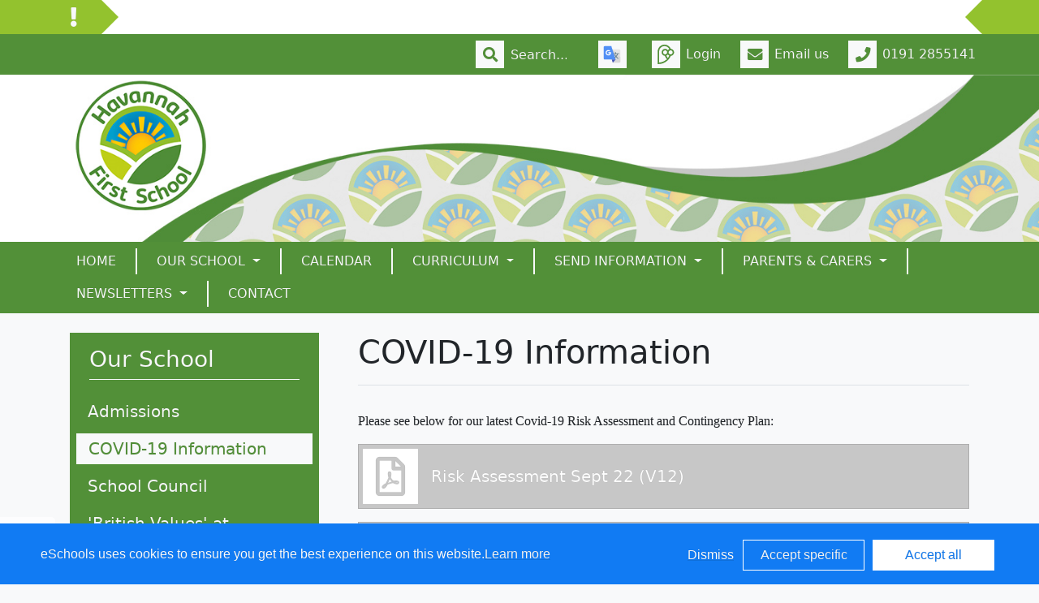

--- FILE ---
content_type: text/html; charset=UTF-8
request_url: https://www.havannah.newcastle.sch.uk/web/covid-19_information/602986
body_size: 25511
content:
<!doctype html>
<html lang="en">
<head>
    <!-- Required meta tags -->
    <meta charset="utf-8">
    <meta http-equiv="X-UA-Compatible" content="IE=edge">
    <meta name="viewport" content="width=device-width, initial-scale=1.0">
    <meta name="description" content="Havannah First School ">


    <!-- Bootstrap CSS -->
    
    

        <link rel="stylesheet" href="/web/dynamic_styles/7" />
    <link rel="stylesheet" href="/assets/web/bespoke/segmented-template-plus/css/styles.css" />

    
        
    <title>Havannah First School  - COVID-19 Information</title>


    <meta property="twitter:card" content="summary_large_image">
    <meta property="twitter:domain" content="havannah.newcastle.sch.uk">
    <meta property="twitter:url" content="http://www.havannah.newcastle.sch.uk/web/covid-19_information/602986">
    <meta name="twitter:title" content="Havannah First School ">
    <meta name="twitter:description" content="COVID-19 Information">
            <meta name="twitter:image" content="https://eschoolscore.blob.core.windows.net/web/logos/pfiZc7kSnN?sv=2018-11-09&amp;ss=b&amp;srt=o&amp;sp=r&amp;st=2017-02-23T00:00:00Z&amp;se=2026-01-16T21:18:27Z&amp;spr=https&amp;sig=hFwtsJ5exe%2B9eIYcCIX3%2BDggs1hrs6uEmwyujBKY9cc%3D">
        <meta property="og:image" content="https://eschoolscore.blob.core.windows.net/web/logos/pfiZc7kSnN?sv=2018-11-09&amp;ss=b&amp;srt=o&amp;sp=r&amp;st=2017-02-23T00:00:00Z&amp;se=2026-01-16T21:18:27Z&amp;spr=https&amp;sig=hFwtsJ5exe%2B9eIYcCIX3%2BDggs1hrs6uEmwyujBKY9cc%3D">
    
    <meta property="og:url" content="http://www.havannah.newcastle.sch.uk/web/covid-19_information/602986">
    <meta property="og:title" content="Havannah First School ">
    <meta property="og:description" content="COVID-19 Information">
    <meta property="og:type" content="website">

    <style type="text/css">
    .cookie-consent {
        background: #117bf3;
        color: white;
        position: fixed;
        bottom: 0;
        height: 75px;
        padding: 0 50px;
        z-index: 9999;
        font-family: 'Ubuntu', 'Arial', 'Calibri', sans-serif !important;
        font-weight: 100 !important;
        width: 100%;
        box-sizing: border-box;
    }
    .modal-open {
        overflow: hidden;
    }
    .modal#cookies_consent {
        position: fixed;
        top: 0;
        right: 0;
        bottom: 0;
        left: 0;
        z-index: 1050;
        display: none;
        overflow: hidden;
        -webkit-overflow-scrolling: touch;
        outline: 0;
        margin-left: 0 !important;
    }
    .modal#cookies_consent.fade .modal-dialog {
        -webkit-transition: -webkit-transform .3s ease-out;
        -o-transition:      -o-transform .3s ease-out;
        transition:         transform .3s ease-out;
        -webkit-transform: translate(0, -25%);
        -ms-transform: translate(0, -25%);
        -o-transform: translate(0, -25%);
        transform: translate(0, -25%);
        z-index:10000;
    }
    .modal#cookies_consent.in .modal-dialog {
        -webkit-transform: translate(0, 0);
        -ms-transform: translate(0, 0);
        -o-transform: translate(0, 0);
        transform: translate(0, 0);
    }
    .modal-open .modal#cookies_consent {
        overflow-x: hidden;
        overflow-y: auto;
    }
    #cookies_consent .modal-dialog {
        position: relative;
        width: auto;
        margin: 10px;
    }
    #cookies_consent .modal-content {
        position: relative;
        background-color: #fff;
        -webkit-background-clip: padding-box;
        background-clip: padding-box;
        border: 1px solid #999;
        border: 1px solid rgba(0, 0, 0, .2);
        border-radius: 6px;
        outline: 0;
        -webkit-box-shadow: 0 3px 9px rgba(0, 0, 0, .5);
        box-shadow: 0 3px 9px rgba(0, 0, 0, .5);
    }
    #cookies_consent .modal-backdrop {
        position: fixed;
        top: 0;
        right: 0;
        bottom: 0;
        left: 0;
        z-index: 1040;
        background-color: #000;
    }
    #cookies_consent .modal-backdrop.fade {
        filter: alpha(opacity=0);
        opacity: 0;
    }
    #cookies_consent .modal-backdrop.in {
        filter: alpha(opacity=50);
        opacity: .5;
    }
    #cookies_consent .modal-header {
        padding: 15px;
        border-bottom: 1px solid #e5e5e5;
    }
    #cookies_consent .modal-header .close {
        /*margin-top: -2px;*/
    }
    #cookies_consent .modal-title {
        /*margin: 0;*/
        /*line-height: 1.42857143;*/
    }
    #cookies_consent .modal-body {
        position: relative;
        padding: 15px;
    }
    #cookies_consent .modal-footer {
        /*padding: 15px;*/
        text-align: right;
        /*border-top: 1px solid #e5e5e5;*/
    }
    #cookies_consent .modal-footer .btn + .btn {
        margin-bottom: 0;
        margin-left: 5px;
    }
    #cookies_consent .modal-footer .btn-group .btn + .btn {
        margin-left: -1px;
    }
    #cookies_consent .modal-footer .btn-block + .btn-block {
        margin-left: 0;
    }
    #cookies_consent .modal-scrollbar-measure {
        position: absolute;
        top: -9999px;
        width: 50px;
        height: 50px;
        overflow: scroll;
    }
    @media (min-width: 768px) {
        #cookies_consent .modal-dialog {
            width: 600px;
            margin: 30px auto;
        }
        #cookies_consent .modal-content {
            -webkit-box-shadow: 0 5px 15px rgba(0, 0, 0, .5);
            box-shadow: 0 5px 15px rgba(0, 0, 0, .5);
        }
        #cookies_consent .modal-sm {
            width: 300px;
        }
    }
    @media (min-width: 992px) {
        #cookies_consent .modal-lg {
            width: 900px;
        }
    }

    .website .cookie-consent, .empty .cookie-consent, .v3 .cookie-consent {
        width: 100%;
    }

    .website .modal#cookies_consent, .empty .modal#cookies_consent, .v3 .modal#cookies_consent {
        width: 100%;
    }

    .modal#cookies_consent {
        width: 100%;
        z-index:10000000000;
        background: transparent !important;
        text-align: left;
    }

    .cookie-consent span {
        color: white;
        line-height: 75px;
        font-size: 16px;
        font-family: 'Ubuntu', 'Arial', 'Calibri', sans-serif !important;
        font-weight: 100 !important;
    }

    .cookie-consent span a {
        color: #f7f7f7;
        text-decoration: underline;
    }

    .modal#cookies_consent .modal-footer {
        /*padding: 19px 20px 20px;*/
        /*margin-top: 0;*/
        text-align: right;
        /*border-top: 1px solid #e5e5e5;*/
    }

    .website .modal#cookies_consent .modal-footer, .empty .modal#cookies_consent .modal-footer {
        margin-top: 15px;
    }
    .cookie-consent .pull-right a.btn {
        /*border-radius: 2px;*/
        width: 150px;
        /*height: 31px;*/
        margin: 20px 5px;
        line-height: 1.5 !important;
        /*padding: 0;*/
        /*text-transform: none;*/
        /*font-size: 14px;*/
        /*font-weight: 300;*/
    }
    .cookie-consent .pull-right a.btn-success {
        background-color: white;
        color: #117bf3;
        border: 1px solid #fff !important;
    }

    .modal#cookies_consent p {
        margin: 20px 0 10px 0;
        font-size: 14px;
        color: #333;
    }

    .modal#cookies_consent h4 {
        font-size: 18px;
        font-weight: normal;
    }

    .modal#cookies_consent .modal-dialog, .empty .modal#cookies_consent .modal-dialog {
        width: 900px;
    }

    #cookies_consent .modal-body .modal-main {
        width: calc(100% - 185px);
    }

    .website #cookies_consent .modal-body .modal-main, .empty #cookies_consent .modal-body .modal-main, .v3 #cookies_consent .modal-body .modal-main {
        width: calc(100% - 163px);
    }

    .cookie-consent .pull-right a.btn-edit {
        background-color:#117bf3;
        color: white;
        border: 1px solid white !important;
    }

    .cookie-consent .pull-right a.btn-decline {
        color: white;
        width: 70px;
        background: transparent;
        border: none !important;
    }

    .modal#cookies_consent {
        font-family: 'Ubuntu', 'Arial', 'Calibri', sans-serif;
        background: rgba(0,0,0,0.6);
    }

    .modal#cookies_consent .modal-header .fa-times {
        /*color: white;*/
        /*font-size: 30px;*/
        /*position: relative;*/
    }


    .modal#cookies_consent button strong {
        font-weight: 400;
        text-transform: none;
    }

    .modal#cookies_consent p {
        font-weight: 300;
    }

    #cookies_consent .modal-header.bg-eschools-blue button {
        opacity: 1;
    }

    #cookies_consent .modal-header .close {
        margin-top: -11px;
    }

    #cookies_consent .modal-header .close {
        background: transparent;
    }

    .website #cookies_consent .modal-header .close, .empty #cookies_consent .modal-header .close {
        margin-top: -4px;
    }

    div.modal#cookies_consent .modal-header {
        background: #3A709D;
        color: white;
        padding: 10px 15px 10px 20px;
    }

    /*#cookies_consent .modal-body.cookie-options h4 {*/
    /*    font-weight: 500;*/
    /*    font-family: 'Ubuntu', 'Arial', 'Calibri', sans-serif;*/
    /*    margin: 0;*/
    /*    display: inline-block;*/
    /*}*/

    #cookies_consent .modal-body.cookie-options h4, .modal-body.cookie-options li {
        color: #333 !important;
    }

    #cookies_consent .modal-footer.bg-eschools-blue-0_2 {
        background-color: rgba(58,112,157,0.2);
    }

    #cookies_consent h4.modal-title {
        font-family: 'Ubuntu', 'Arial', 'Calibri', sans-serif;
        font-weight: 500;
        color: white !important;
        margin: 0;
    }

    .cookie-consent .pull-right a.btn {
        background-image: none;
    }

    #cookies_consent .modal-sidebar {
        width: 158px;
        float: left;
        background: #e6e6e6;
        position: relative;
        z-index: 10000000;
    }

    #cookies_consent .modal-sidebar .tab {
        height: 60px;
        border-bottom: 1px solid #333;
        padding: 0 10px;
    }

    #cookies_consent .modal-sidebar .tab h5 {
        color: #666 !important;
        font-size: 14px;
        font-family: 'Ubuntu', 'Arial', 'Calibri', sans-serif;
        font-weight: 500;
        display: inline-block;
        line-height: 20px;
        margin: 0 0 0 10px;
        position: absolute;
        width: 111px;
        padding: 10px 0px;
    }

    #cookies_consent .modal-sidebar .tab.active h5 {
        color: #333;
    }

    #cookies_consent .modal-sidebar .tab.active {
        background: white;
    }


    #cookies_consent .modal-body.cookie-options {
        padding: 0;
        height: 360px;
    }

    .website #cookies_consent .modal-body.cookie-options, .empty #cookies_consent .modal-body.cookie-options {
        height: 345px;
    }


    #cookies_consent .modal-sidebar .fa,
    #cookies_consent .modal-sidebar svg {
        position: relative;
        top: 10px;
        color: #3A709D;
    }

    #cookies_consent .modal-body .modal-main {
        padding: 10px;
        float: right;
    }

    #cookies_consent .modal-main .text {
        display: none;
    }

    #cookies_consent .modal-main .text.active {
        display: block;
    }

    #cookies_consent .modal-main span.green {
        display: inline-block;
        color: #09a501;
        font-weight: bold;
        float: right;
        margin-right: 20px;
    }


    .btn-toggle {
        margin: 0 4rem;
        padding: 0;
        position: relative;
        border: none;
        height: 1.5rem;
        width: 3rem;
        border-radius: 1.5rem;
        color: #6b7381;
        background: #bdc1c8;
    }
    .btn-toggle:focus,
    .btn-toggle.focus,
    .btn-toggle:focus.active,
    .btn-toggle.focus.active {
        outline: none;
    }
    .btn-toggle:before,
    .btn-toggle:after {
        line-height: 1.5rem;
        width: 4rem;
        text-align: center;
        font-weight: 600;
        font-size: 0.75rem;
        text-transform: uppercase;
        letter-spacing: 2px;
        position: absolute;
        bottom: 0;
        transition: opacity 0.25s;
    }
    .btn-toggle:before {
        content: "Off";
        left: -4rem;
    }
    .btn-toggle:after {
        content: "On";
        right: -4rem;
        opacity: 0.5;
    }
    .btn-toggle > .handle {
        position: absolute;
        top: 0.1875rem;
        left: 0.1875rem;
        width: 1.125rem;
        height: 1.125rem;
        border-radius: 1.125rem;
        background: #fff;
        transition: left 0.25s;
    }
    .btn-toggle.active {
        transition: background-color 0.25s;
    }
    .btn-toggle.active > .handle {
        left: 1.6875rem;
        transition: left 0.25s;
    }
    .btn-toggle.active:before {
        opacity: 0.5;
    }
    .btn-toggle.active:after {
        opacity: 1;
    }
    .btn-toggle.btn-sm:before,
    .btn-toggle.btn-sm:after {
        line-height: -0.5rem;
        color: #fff;
        letter-spacing: 0.75px;
        left: 0.4125rem;
        width: 2.325rem;
    }
    .btn-toggle.btn-sm:before {
        text-align: right;
    }
    .btn-toggle.btn-sm:after {
        text-align: left;
        opacity: 0;
    }
    .btn-toggle.btn-sm.active:before {
        opacity: 0;
    }
    .btn-toggle.btn-sm.active:after {
        opacity: 1;
    }
    .btn-toggle.btn-xs:before,
    .btn-toggle.btn-xs:after {
        display: none;
    }
    .btn-toggle:before,
    .btn-toggle:after {
        color: #6b7381;
    }
    .btn-toggle.active {
        background-color: #60B85C !important;
    }
    .btn-toggle.btn-lg {
        margin: 0 5rem;
        padding: 0;
        position: relative;
        border: none;
        height: 25px;
        width: 50px;
        border-radius: 2.5rem;
    }
    .btn-toggle.btn-lg:focus,
    .btn-toggle.btn-lg.focus,
    .btn-toggle.btn-lg:focus.active,
    .btn-toggle.btn-lg.focus.active {
        outline: none;
    }
    .btn-toggle.btn-lg:before,
    .btn-toggle.btn-lg:after {
        line-height: 2.5rem;
        width: 5rem;
        text-align: center;
        font-weight: 600;
        font-size: 11px;
        text-transform: uppercase;
        letter-spacing: 2px;
        position: absolute;
        bottom: 0;
        transition: opacity 0.25s;
        top: -7px;
    }
    .website .btn-toggle.btn-lg:before, .empty .btn-toggle.btn-lg:before,
    .website .btn-toggle.btn-lg:after, .empty .btn-toggle.btn-lg:after {
        top: 0;
    }

    .btn-toggle.btn-lg:before {
        content: "Off";
        left: -70px;
    }
    .btn-toggle.btn-lg:after {
        content: "On";
        right: -70px;
        opacity: 0.5;
    }
    .btn-toggle.btn-lg > .handle {
        position: absolute;
        top: 3px;
        left: 0.3125rem;
        width: 18.75px;
        height: 18.75px;
        border-radius: 1.875rem;
        background: #fff;
        transition: left 0.25s;
    }
    .btn-toggle.btn-lg.active {
        transition: background-color 0.25s;
    }
    .btn-toggle.btn-lg.active > .handle {
        left: 25px;
        transition: left 0.25s;
    }
    .btn-toggle.btn-lg.active:before {
        opacity: 0.5;
    }
    .btn-toggle.btn-lg.active:after {
        opacity: 1;
    }
    .btn-toggle.btn-lg.btn-sm:before,
    .btn-toggle.btn-lg.btn-sm:after {
        line-height: 0.5rem;
        color: #fff;
        letter-spacing: 0.75px;
        left: 0.6875rem;
        width: 3.875rem;
    }
    .btn-toggle.btn-lg.btn-sm:before {
        text-align: right;
    }
    .btn-toggle.btn-lg.btn-sm:after {
        text-align: left;
        opacity: 0;
    }
    .btn-toggle.btn-lg.btn-sm.active:before {
        opacity: 0;
    }
    .btn-toggle.btn-lg.btn-sm.active:after {
        opacity: 1;
    }
    .btn-toggle.btn-lg.btn-xs:before,
    .btn-toggle.btn-lg.btn-xs:after {
        display: none;
    }
    .btn-toggle.btn-sm {
        margin: 0 0.5rem;
        padding: 0;
        position: relative;
        border: none;
        height: 1.5rem;
        width: 3rem;
        border-radius: 1.5rem;
    }
    .btn-toggle.btn-sm:focus,
    .btn-toggle.btn-sm.focus,
    .btn-toggle.btn-sm:focus.active,
    .btn-toggle.btn-sm.focus.active {
        outline: none;
    }
    .btn-toggle.btn-sm:before,
    .btn-toggle.btn-sm:after {
        line-height: 1.5rem;
        width: 0.5rem;
        text-align: center;
        font-weight: 600;
        font-size: 0.55rem;
        text-transform: uppercase;
        letter-spacing: 2px;
        position: absolute;
        bottom: 0;
        transition: opacity 0.25s;
    }
    .btn-toggle.btn-sm:before {
        content: "Off";
        left: -0.5rem;
    }
    .btn-toggle.btn-sm:after {
        content: "On";
        right: -0.5rem;
        opacity: 0.5;
    }
    .btn-toggle.btn-sm > .handle {
        position: absolute;
        top: 0.1875rem;
        left: 0.1875rem;
        width: 1.125rem;
        height: 1.125rem;
        border-radius: 1.125rem;
        background: #fff;
        transition: left 0.25s;
    }
    .btn-toggle.btn-sm.active {
        transition: background-color 0.25s;
    }
    .btn-toggle.btn-sm.active > .handle {
        left: 1.6875rem;
        transition: left 0.25s;
    }
    .btn-toggle.btn-sm.active:before {
        opacity: 0.5;
    }
    .btn-toggle.btn-sm.active:after {
        opacity: 1;
    }
    .btn-toggle.btn-sm.btn-sm:before,
    .btn-toggle.btn-sm.btn-sm:after {
        line-height: -0.5rem;
        color: #fff;
        letter-spacing: 0.75px;
        left: 0.4125rem;
        width: 2.325rem;
    }
    .btn-toggle.btn-sm.btn-sm:before {
        text-align: right;
    }
    .btn-toggle.btn-sm.btn-sm:after {
        text-align: left;
        opacity: 0;
    }
    .btn-toggle.btn-sm.btn-sm.active:before {
        opacity: 0;
    }
    .btn-toggle.btn-sm.btn-sm.active:after {
        opacity: 1;
    }
    .btn-toggle.btn-sm.btn-xs:before,
    .btn-toggle.btn-sm.btn-xs:after {
        display: none;
    }
    .btn-toggle.btn-xs {
        margin: 0 0;
        padding: 0;
        position: relative;
        border: none;
        height: 1rem;
        width: 2rem;
        border-radius: 1rem;
    }
    .btn-toggle.btn-xs:focus,
    .btn-toggle.btn-xs.focus,
    .btn-toggle.btn-xs:focus.active,
    .btn-toggle.btn-xs.focus.active {
        outline: none;
    }
    .btn-toggle.btn-xs:before,
    .btn-toggle.btn-xs:after {
        line-height: 1rem;
        width: 0;
        text-align: center;
        font-weight: 600;
        font-size: 0.75rem;
        text-transform: uppercase;
        letter-spacing: 2px;
        position: absolute;
        bottom: 0;
        transition: opacity 0.25s;
    }
    .btn-toggle.btn-xs:before {
        content: "Off";
        left: 0;
    }
    .btn-toggle.btn-xs:after {
        content: "On";
        right: 0;
        opacity: 0.5;
    }
    .btn-toggle.btn-xs > .handle {
        position: absolute;
        top: 0.125rem;
        left: 0.125rem;
        width: 0.75rem;
        height: 0.75rem;
        border-radius: 0.75rem;
        background: #fff;
        transition: left 0.25s;
    }
    .btn-toggle.btn-xs.active {
        transition: background-color 0.25s;
    }
    .btn-toggle.btn-xs.active > .handle {
        left: 1.125rem;
        transition: left 0.25s;
    }
    .btn-toggle.btn-xs.active:before {
        opacity: 0.5;
    }
    .btn-toggle.btn-xs.active:after {
        opacity: 1;
    }
    .btn-toggle.btn-xs.btn-sm:before,
    .btn-toggle.btn-xs.btn-sm:after {
        line-height: -1rem;
        color: #fff;
        letter-spacing: 0.75px;
        left: 0.275rem;
        width: 1.55rem;
    }
    .btn-toggle.btn-xs.btn-sm:before {
        text-align: right;
    }
    .btn-toggle.btn-xs.btn-sm:after {
        text-align: left;
        opacity: 0;
    }
    .btn-toggle.btn-xs.btn-sm.active:before {
        opacity: 0;
    }
    .btn-toggle.btn-xs.btn-sm.active:after {
        opacity: 1;
    }
    .btn-toggle.btn-xs.btn-xs:before,
    .btn-toggle.btn-xs.btn-xs:after {
        display: none;
    }
    .btn-toggle.btn-secondary {
        color: #6b7381;
        background: #bdc1c8;
    }
    .btn-toggle.btn-secondary:before,
    .btn-toggle.btn-secondary:after {
        color: #6b7381;
    }
    .btn-toggle.btn-secondary.active {
        background-color: #ff8300;
    }

    .ifJS {
        display: none;
    }

    .cookie-consent {
        display: none;
    }

    .no-cookies {
        font-weight: bold;
        color: #333;
        margin-bottom: 30px;
        display: block;
    }

    #cookies_consent .modal-content {
        background-color: white !important;
    }
    .modal#cookies_consent .cheeseburger {
        display: none;
    }
    #cookie-icon {
        display: none;
        background: url(/assets/img/cookies.svg) no-repeat center / 100%;
        position: relative;
        bottom: 20px;
        left: 20px;
        width: 30px;
        height: 30px;
        border-radius: 50%;
        cursor: pointer;
        z-index: 9998;
        margin-top: -30px;
    }
    body.body_primary_view #cookie-icon {
        position: fixed;
    }

    .website #cookie-icon {
        position: relative;
    }

    .pull-right {
        float: right !important;
    }
    .pull-left {
        float: left !important;
    }

    .empty .btn.btn-edit, .website .btn.btn-edit {
        line-height: 28px;
    }

    .modal.in#cookies_consent .modal-dialog {
        border-radius: 5px 5px 0 0;
    }

    .modal.in#cookies_consent .modal-dialog .modal-header {
        border-radius: 5px 5px 0 0;
    }

    @media only screen and (max-width: 1151px) {
        .cookie-consent {
            height: 100px;
        }

        .cookie-consent .pull-left, .cookie-consent .pull-right {
            width: 100%;
            text-align: center;
            height: 50px;
        }

        .cookie-consent .pull-right .btn {
            margin-top: 0 !important;
            margin-bottom: 0 !important;
        }

        .cookie-consent span {
            width: 100%;
            line-height: 50px;
        }

        .modal#cookies_consent {
            width: 100% !important;
            border-radius: 0;
        }

        .modal#cookies_consent .modal-dialog {
            width: 100% !important;
            margin: 0;
        }

        .modal#cookies_consent .modal-content {
            height: 100vh;
        }

        .modal#cookies_consent .modal-footer {
            position: absolute;
            bottom: 0;
            width: 100%;
            border-radius: 0;
        }

        .modal#cookies_consent .modal-content {
            border-radius: 0;
        }

        .modal#cookies_consent .modal-header {
            border-radius: 0 !important;
        }
    }

    @media only screen and (max-width: 767px) {
        .cookie-consent span {
            font-size: 14px;
            line-height: 20px;
        }

        #cookie-icon {
            /*display: none !important;*/
        }

        .cookie-consent {
            padding: 0 15px;
        }

        .cookie-consent .pull-left, .cookie-consent .pull-right {
            height: 50px;
            padding-top: 10px;
        }

        .cookie-consent .pull-right a.btn {
            font-size: 12px;
            width: 50px;
        }

        .cookie-consent .pull-right a.btn.btn-decline {
            width: 50px;
        }

        .cookie-consent .pull-right a.btn.btn-edit {
            width: 110px;
        }

        .cookie-consent .pull-right a.btn.btn-success {
            width: 90px;
        }
        #cookies_consent .modal-sidebar {
            display: none;
        }
        .website #cookies_consent .modal-body .modal-main, .empty #cookies_consent .modal-body .modal-main {
            width: 100%;
        }
        .modal#cookies_consent .cheeseburger {
            float: left;
            position: relative;
            top: 0;
            display: block;
        }
        .modal#cookies_consent .cheeseburger i {
            font-size: 24px;
        }
        .modal#cookies_consent .cheeseburger span {
            position: relative;
            top: -4px;
            right: -5px;
        }
        .modal#cookies_consent .modal-sidebar {
            position: absolute;
        }
        .modal#cookies_consent .modal-main span.green {
            float: left;
            margin: 10px 0;
            display: block;
            width: 100%;
        }
        .website #cookies_consent .modal-body .modal-main, .empty #cookies_consent .modal-body .modal-main, .v3 #cookies_consent .modal-body .modal-main {
            width: 100%;
        }
        #cookies_consent .btn:not(.non-responsive) > strong, #cookies_consent .btn:not(.non-responsive) > i {
            font-size: 14px;
        }
        #cookies_consent .btn:not(.non-responsive) > strong {
            padding-right: 5px;
        }
        #cookies_consent .btn:not(.non-responsive) > i {
            width: 20px;
        }
        .v3 #cookies_consent .green button {
            margin: 0;
        }

        .v3 #cookie-icon {
            bottom: 50px;
            right: 10px;
            left: auto;
        }
    }

    @media only screen and (max-width: 767px) {
        #cookies_consent .modal-main {
            width: 100% !important;
        }
        .modal#cookies_consent .cheeseburger {
            top: 0 !important;
        }
        .modal#cookies_consent .cheeseburger i {
            /*font-size: 30px !important;*/
        }

        .green .col-sm-5 button::before, .green .col-sm-5 button::after {
            display: none;
        }

        .green .col-sm-5 button {
            margin: 0 !important;
        }

        .green .col-sm-5 {
            padding: 0 !important;
        }

        /*.website .modal-header .close, .empty .modal-header .close {*/
          /*margin-top: -10px;*/
        /*}*/
    }

    @media only screen and (max-height:481px) {
        .modal#cookies_consent .modal-sidebar .tab {
            height: calc((100vh - 136px) / 6) !important;
        }
        .modal#cookies_consent .modal-sidebar .tab:last-child {
            border-bottom: none;
        }

    }

    @media only screen and (max-height: 736px) and (min-height:481px) {
        .modal#cookies_consent .modal-content {
            height: 498px !important;
        }
        .modal#cookies_consent .modal-sidebar .tab:last-child {
            border-bottom: none;
        }
    }

    #cookies_consent .btn:hover, input[type=submit]:hover {
        background:#bdc1c8;
    }


    .cheeseburger span {
        display: none;
    }
    .website .btn.btn-edit, .empty .btn.btn-edit, .v3 .btn.btn-edit {
        line-height: 28px !important;
    }

    .v3 #cookies_consent .modal-header .close {
        margin-top: 0;
    }


</style>
<script>
    var prefix = 'eSchools_';
    var company_name = 'eSchools';

    var landing_text = 'eSchools websites may request cookies to be set on your device. We use cookies to let us know when you visit our websites, how you interact with us and to enrich your user experience. The cookies differ depending on the information we track or use, please see further explanations of these below. You can adapt your cookie preferences, although please note that blocking some types of cookies may impact your experience on our websites and the services we are able to offer.';
    var analytical_text = 'These cookies collect information that is used to help us understand how our websites are being used, pinpoint potential improvements and monitor use of services. This analytical research is then used to enhance the user experience.';
    var advertising_text = 'Google tools (map, contact form and translate tool seen on our websites) are covered under advertising cookies. eSchools does not partner with advertisers and ad networks to display advertising on our Websites and/or to manage and serve advertising on other sites. The use of the video tool, specifically adding videos from YouTube and Vimeo will also add an advertising cookies.';
    var performance_text = '';
    var user_created_text = 'The platform and website content manager allows users to embed code which may potentially contain cookies. Please note that these tools are accessed by the school rather than a necessary requirement of eSchools, for example, if a user elects to use the embed tool, the embedded code may permit or require additional cookies or tracking technologies to be employed. As we are unable to control these cookies, by default user embedded content is disabled.';


    var cookie_expiration = new Date();

    if(cookie_expiration.getMonth() > 7)
    {
        cookie_expiration = new Date((cookie_expiration.getFullYear() + 1) + '-08-31T23:59:59');
    } else {
        cookie_expiration = new Date(cookie_expiration.getFullYear() + '-08-31T23:59:59');
    }

    var if_not_advertising_cookies = [prefix + 'essential_only', prefix + 'agree', prefix + 'advertising', 'OTZ', 'S', '1P_JAR', 'APISID', 'SSID', 'NID', 'PREF', '_drt_', 'SID', 'SAPISID', 'id', 'HSID', 'SIDCC', 'IDE', '_psegs', 'permutive_id', 'permutive_session', 'PREF', 'VISITOR_INFO1_LIVE', 'YS', 'vuid', 'player', '__gads', '_ceg.s', '_ceg.u', 'continuous_play_v3', '__qca', '_uetsid', 'SEARCH_SAMESITE', 'OGPC', 'CONSENT'];
    var if_not_analytical_cookies = [prefix + 'essential_only', prefix + 'agree', prefix + 'analytical', '_gat', '_gid', '_ga', 'AMP_TOKEN', 'CONSENT', 'NID', 'rc::c'];
    var if_not_performance_cookies = [];

    var cookie_categories = [prefix + 'agree', prefix + 'analytical', prefix + 'advertising', prefix + 'essential_only', prefix + 'user_created', prefix + 'performance'];

    var cookie_html = '' +
        '<a class="open-cookie-modal">' +
        '<div id="cookie-icon"></div>' +
        '</a><' +
        'div class="cookie-consent">' +
        '<div class="pull-left">' +
        '<span>eSchools uses cookies to ensure you get the best experience on this website.<a href="https://www.eschools.co.uk/policies" target="_blank">Learn more</a></span>' +
        '</div>' +
        '<div class="pull-right">' +
        '<a class="btn btn-link btn-decline" role="button">Dismiss</a>' +
        '<a class="btn btn-outline-light text-light btn-edit text-nowrap" role="button">Accept specific</a>' +
        '<a class="btn btn-outline-light btn-success" role="button">Accept all</a>' +
        '</div>' +
        '</div>' +
        '' +
        '<div class="modal fade in" id="cookies_consent" tabindex="-1" role="dialog" aria-labelledby="exampleModalLabel" style="display: none;">' +
        '<div class="modal-dialog modal-lg modal-xl" role="document">' +
        '<div class="modal-content">' +
        '<div class="modal-header">' +
        '<h4 class="modal-title text-light">Edit cookie options</h4>' +
        '</div>' +
        '' +
        '<div class="modal-body cookie-options">' +
        '<div class="modal-sidebar">' +
        '<div class="tab active" id="landing">' +
        '<i class="fa fas fa-info-circle"></i>' +
        '<h5>How <span class="company_name"></span> Uses Cookies</h5>' +
        '</div>' +
        '' +
        '<div class="tab" id="essential">' +
        '<i class="fa fas fa-check-circle"></i>' +
        '<h5>Essential Website Cookies</h5>' +
        '</div>' +
        '' +
        '<div class="tab" id="analytical">' +
        '<i class="fa fas fa-pie-chart fa-chart-pie"></i>' +
        '<h5>Analytical Cookies</h5>' +
        '</div>' +
        '' +
        '<div class="tab" id="advertising">' +
        '<i class="fa fas fa-video-camera fa-video"></i>' +
        '<h5>Advertising Cookies</h5>' +
        '</div>' +
        '' +
        '<div class="tab" id="user_created">' +
        '<i class="fa fas fa-user"></i>' +
        '<h5>User Embedded Cookies</h5>' +
        '</div>' +
        '' +
        '<div class="tab" id="landing">' +
        '<a href="https://www.eschools.co.uk/policies" target="_blank">' +
        '<i class="fa fas fa-file"></i>' +
        '<h5>Policies &amp; Accessibility</h5>' +
        '</a>' +
        '</div>' +
        '' +
        '</div>' +
        '<div class="modal-main">' +
        '<div class="landing-text text active">' +
        '<h4>How <span class="company_name"></span> Uses Cookies</h4>' +
        '<p id="landing-text"></p>' +
        '</div>' +
        '<div class="essential-text text">' +
        '<h4>Essential Website Cookies</h4>' +
        '<span class="green">Always Active</span>' +
        '<p id="essential-text">These cookies are strictly necessary to provide you with services available through our websites and to use some of its features, such as access to secure areas. Because these cookies are strictly necessary to deliver the websites, you cannot refuse them without impacting how our websites function. You can block or delete them by changing your browser settings, however please note that you will not be able to log in if you refuse these cookies.</p>' +
        '</div>' +
        '<div class="analytical-text text">' +
        '<h4>Analytical Website Cookies</h4>' +
        '<span class="green">' +
        '<span class="col-sm-5">' +
        '<button type="button" class="btn btn-lg btn-toggle" value="0" id="analytical-cookies"><span class="handle"></span></button>' +
        '</span>' +
        '</span>' +
        '<p id="analytical-text"></p>' +
        '</div>' +
        '<div class="advertising-text text">' +
        '<h4>Advertising Website Cookies</h4>' +
        '<span class="green">' +
        '<span class="col-sm-5">' +
        '<button type="button" class="btn btn-lg btn-toggle" value="0" id="advertising-cookies"><span class="handle"></span></button>' +
        '</span>' +
        '</span>' +
        '<p id="advertising-text"></p>' +
        '</div>' +
        '<div class="user_created-text text">' +
        '<h4>User Embedded Cookies</h4>' +
        '<span class="green">' +
        '<span class="col-sm-5">' +
        '<button type="button" class="btn btn-lg btn-toggle" value="0" id="user_created-cookies"><span class="handle"></span></button>' +
        '</span>' +
        '</span>' +
        '<p id="user_created-text"></p>' +
        '</div>' +
        '</div>' +
        '</div>' +
        '' +
        '<div class="modal-footer bg-eschools-blue-0_2">' +
        '<button type="button" class="cheeseburger mb-0 btn btn-default btn-light text-uppercase"><i class="fa fa-fw fas fa-bars"></i></button>' +
        '<button type="button" class="btn btn-default btn-light text-uppercase btn-modal-close" data-dismiss="modal"><i class="fa fa-fw fas fa-times"></i> <strong>Close</strong></button>' +
        '<button type="button" class="btn btn-success text-uppercase save_cookies_options"><i class="fa fa-fw fas fa-check"></i> <strong>Save</strong></button>' +
        '</div>' +
        '</div>' +
        '</div>' +
        '</div>';

    document.addEventListener('DOMContentLoaded', function() {

        var cookie_exists = false;
        $('body').append(cookie_html);

        $('.cookie-consent').show();

        $.each(document.cookie.split(/; */), function()  {
            var cookie = this.split('=')[0];
            if($.inArray(cookie, cookie_categories) > -1) {
                $('.cookie-consent').remove();
                $('#cookie-icon').show();
                cookie_exists = true;
            }
        });

        if (document.cookie.indexOf("eSchools_advertising") == -1 && document.cookie.indexOf("eSchools_agree") == -1) {
            $('iframe').remove();
        }


        $('.ifJS').show();

        if(cookie_exists) {
            deleteDisallowedCookies();
        } else {
            deleteNonEssentialCookies();
        }

        $('#cookie-icon').show();

        $('.modal#cookies_consent .cheeseburger').click(function() {
            $('.modal#cookies_consent .modal-sidebar').toggle();
        });


        if ($(window).width() < 767) {
            $('.modal-sidebar .tab').click(function() {
                $('.modal#cookies_consent .modal-sidebar').hide();
            });
        }

        $('span.green button').click(function() {
            $(this).toggleClass('active');
            $(this).attr('value', $(this).hasClass('active') ? 1 : 0);
        });

        $('.company_name').text(company_name);
        $('#landing-text').text(landing_text);
        $('#analytical-text').text(analytical_text);
        $('#advertising-text').text(advertising_text);
        $('#performance-text').text(performance_text);
        $('#user_created-text').text(user_created_text);




        $(document).on('click', '.search_results .cookie-consent .btn-success', function() {
            document.cookie = prefix + "agree=; expires=" + cookie_expiration + "; path=/";
            document.cookie = prefix + "user_created=''; expires=" + cookie_expiration + "; path=/";
            $('.cookie-consent').remove();
            $('#cookie-icon').show();
        });

        $(document).on('click', 'body:not(.search_results) .cookie-consent .btn-success', function() {
            document.cookie = prefix + "agree=; expires=" + cookie_expiration + "; path=/";
            document.cookie = prefix + "user_created=''; expires=" + cookie_expiration + "; path=/";
            location.reload();
            return false;
        });

        $(document).on('click', '.cookie-consent .btn-decline', function() {
            $('.cookie-consent').remove();
            $('#cookie-icon').show();
        });

        $(document).on('click', '.cookie-consent .pull-right a.btn-edit', function() {
            $('.cookie-consent').hide();
            $('.modal#cookies_consent').modal('show');
            checkCookies();
            $('#cookie-icon').hide();
        });

        $(document).on('click', 'a.open-cookie-modal', function() {
            $('.cookie-consent').hide();
            $('.modal#cookies_consent').modal('show');
            checkCookies();
            $('#cookie-icon').hide();
        });

        $(document).on('click', '#cookies_consent .btn-modal-close, #cookies_consent .fa-times', function() {
            $(this).closest('.modal').modal('hide');
            $('.cookie-consent').show();
            $('#cookie-icon').show();
        });

        $(document).on('hidden.bs.modal', function () {
            $(this).closest('.modal').modal('hide');
            $('.cookie-consent').show();
            $('#cookie-icon').show();
        });

        var analytical = 0;
        var advertising = 0;
        var eschools_performance = 0;
        var user_created = 0;


        function checkCookies() {
            if (document.cookie.indexOf(prefix + "analytical") >= 0) {
                analytical = 1;
            } else {
            }

            if (document.cookie.indexOf(prefix + "advertising") >= 0) {
                advertising = 1;
            }

            if (document.cookie.indexOf(prefix + "performance") >= 0) {
                eschools_performance = 1;
            }

            if (document.cookie.indexOf(prefix + "user_created") >= 0) {
                user_created = 1;
            }

            if (document.cookie.indexOf(prefix + "agree") >= 0) {
                analytical = 1;
                advertising = 1;
                eschools_performance = 1;
                user_created = 1;
            }

            $('span.green #advertising-cookies').attr('value', advertising);
            $('span.green #analytical-cookies').attr('value', analytical);
            $('span.green #performance-cookies').attr('value', eschools_performance);
            $('span.green #user_created-cookies').attr('value', user_created);
        }

        $(document).on('click', '.modal-sidebar .tab', function() {

            $('.modal-sidebar .tab').removeClass('active');  // Remove the active state of all tabs
            $('.modal-main .text').hide(); // Hide the content of main text
            var clicked = $(this).attr('id'); // Find the ID of the clicked tab
            $('#'+clicked).addClass('active'); // Add active state to that tab
            $('.'+clicked+'-text').show(); // Show the content of the main text

            analytical = $('span.green button#analytical-cookies').val();
            advertising = $('span.green button#advertising-cookies').val();
            eschools_performance = $('span.green button#performance-cookies').val();
            user_created = $('span.green button#user_created-cookies').val();

            $('span.green button#advertising-cookies').attr('value', advertising);
            $('span.green button#analytical-cookies').attr('value', analytical);
            $('span.green button#performance-cookies').attr('value', eschools_performance);
            $('span.green button#user_created-cookies').attr('value', user_created);

            if (advertising == 0) {
                $('span.green button#advertising-cookies').removeClass('active');
            } else {
                $('span.green button#advertising-cookies').addClass('active');
            }

            if (analytical == 0) {
                $('span.green button#analytical-cookies').removeClass('active');
            } else {
                $('span.green button#analytical-cookies').addClass('active');
            }

            if (eschools_performance == 0) {
                $('span.green button#performance-cookies').removeClass('active');
            } else {
                $('span.green button#performance-cookies').addClass('active');
            }

            if (user_created == 0) {
                $('span.green button#user_created-cookies').removeClass('active');
            } else {
                $('span.green button#user_created-cookies').addClass('active');
            }
        });

        $(document).on('click', '#cookies_consent .save_cookies_options', function() {

            analytical = $('span.green button#analytical-cookies').val();
            advertising = $('span.green button#advertising-cookies').val();
            eschools_performance = $('span.green button#performance-cookies').val();
            user_created = $('span.green button#user_created-cookies').val();

            if (analytical == 1) {
                document.cookie = prefix + 'analytical=;expires=' + cookie_expiration + 'path=/';

            } else {
                $.each( if_not_analytical_cookies, function(i, val) {
                    document.cookie = val + '=;expires=Thu, 01 Jan 1970 00:00:01 GMT; path=/';
                });
            }

            if (advertising == 1) {
                document.cookie = prefix + 'advertising=;expires=' + cookie_expiration + 'path=/';
                document.cookie = prefix + 'essential_only=;expires=Thu, 01 Jan 1970 00:00:01 GMT; path=/';
            } else {
                $.each( if_not_advertising_cookies, function(i, val) {
                    document.cookie = val + '=;expires=Thu, 01 Jan 1970 00:00:01 GMT; path=/';
                });
            }

            if (eschools_performance == 1) {
                document.cookie = prefix + 'performance=;expires=' + cookie_expiration + 'path=/';
                document.cookie = prefix + 'essential_only=;expires=Thu, 01 Jan 1970 00:00:01 GMT; path=/';
            } else {
                $.each( if_not_performance_cookies, function(i, val) {
                    document.cookie = val + '=;expires=Thu, 01 Jan 1970 00:00:01 GMT; path=/';
                });
            }

            if (user_created == 1) {
                document.cookie = prefix + 'user_created=;expires=' + cookie_expiration + 'path=/';
                document.cookie = prefix + 'essential_only=;expires=Thu, 01 Jan 1970 00:00:01 GMT; path=/';
            } else {
                document.cookie = prefix + 'user_created=;expires=Thu, 01 Jan 1970 00:00:01 GMT; path=/';
                document.cookie = prefix + 'agree=;expires=Thu, 01 Jan 1970 00:00:01 GMT; path=/';

            }

            if (user_created == 0 && advertising == 0 && analytical == 0) {
                document.cookie = prefix + 'essential_only=;expires=' + cookie_expiration + 'path=/';
                document.cookie = prefix + 'agree=;expires=Thu, 01 Jan 1970 00:00:01 GMT; path=/';
                document.cookie = prefix + 'user_created=;expires=Thu, 01 Jan 1970 00:00:01 GMT; path=/';
                document.cookie = prefix + 'advertising=;expires=Thu, 01 Jan 1970 00:00:01 GMT; path=/';
                document.cookie = prefix + 'analytical=;expires=Thu, 01 Jan 1970 00:00:01 GMT; path=/';
            }

            $(this).closest('.modal').modal('hide');

            location.reload();
        });

        function deleteDisallowedCookies() {

            var splitted = document.cookie.split(/; */);

            var ag = false;

            $.each(splitted, function(i, e)  {
                var cookie = e.split('=')[0];
                if($.inArray(cookie, cookie_categories) >= 0) {
                    if (e.indexOf(prefix + "agree") >= 0) {
                        e = prefix + 'agree=;expires=' + cookie_expiration + 'path=/';
                        e = prefix + 'essential_only=;expires=Thu, 01 Jan 1970 00:00:01 GMT; path=/';
                        ag = true;
                    } else {
                        if (e.indexOf(prefix + "analytical") >= 0) {
                            e = prefix + 'analytical=;expires=' + cookie_expiration + 'path=/';
                            e = prefix + 'essential_only=;expires=Thu, 01 Jan 1970 00:00:01 GMT; path=/';
                        } else {
                            $.each( if_not_analytical_cookies, function(i, val) {
                                e = val + '=;expires=Thu, 01 Jan 1970 00:00:01 GMT; path=/';
                            });
                        }

                        if (e.indexOf(prefix + "advertising") >= 0) {
                            e = prefix + 'advertising=;expires=' + cookie_expiration + 'path=/';
                            e = prefix + 'essential_only=;expires=Thu, 01 Jan 1970 00:00:01 GMT; path=/';
                        } else {
                            $.each( if_not_advertising_cookies, function(i, val) {
                                e = val + '=;expires=Thu, 01 Jan 1970 00:00:01 GMT; path=/';
                            });
                        }

                        if (e.indexOf(prefix + "performance") >= 0) {
                            e = prefix + 'performance=;expires=' + cookie_expiration + 'path=/';
                            e = prefix + 'essential_only=;expires=Thu, 01 Jan 1970 00:00:01 GMT; path=/';
                        } else {
                            $.each( if_not_performance_cookies, function(i, val) {
                                e = val + '=;expires=Thu, 01 Jan 1970 00:00:01 GMT; path=/';
                            });
                        }

                        if (e.indexOf(prefix + "user_created") >= 0) {
                            e = prefix + 'user_created=;expires=' + cookie_expiration + 'path=/';
                            e = prefix + 'essential_only=;expires=Thu, 01 Jan 1970 00:00:01 GMT; path=/';

                        } else {
                            e = prefix + 'user_created=;expires=Thu, 01 Jan 1970 00:00:01 GMT; path=/';
                            e = prefix + 'agree=;expires=Thu, 01 Jan 1970 00:00:01 GMT; path=/';
                        }
                    }

                } else {
                    e = prefix + 'essential_only=;expires=' + cookie_expiration + 'path=/';
                    e = prefix + 'agree=;expires=Thu, 01 Jan 1970 00:00:01 GMT; path=/';
                    e = prefix + 'analytical=;expires=Thu, 01 Jan 1970 00:00:01 GMT; path=/';
                    e = prefix + 'advertising=;expires=Thu, 01 Jan 1970 00:00:01 GMT; path=/';
                    e = prefix + 'user_created=;expires=Thu, 01 Jan 1970 00:00:01 GMT; path=/';
                    e = prefix + 'performance=;expires=Thu, 01 Jan 1970 00:00:01 GMT; path=/';
                }
            });
            if ((document.cookie.indexOf(prefix + "user_created") < 0 || document.cookie.indexOf(prefix + "analytical") < 0 || document.cookie.indexOf(prefix + "advertising") < 0) && ag == false){
                document.cookie = prefix + 'agree=;expires=Thu, 01 Jan 1970 00:00:01 GMT; path=/';
            }
        }

        function deleteNonEssentialCookies() {
            $.each( if_not_analytical_cookies, function(i, val) {
                document.cookie = val + '=;expires=Thu, 01 Jan 1970 00:00:01 GMT; path=/';
            });
            $.each( if_not_advertising_cookies, function(i, val) {
                document.cookie = val + '=;expires=Thu, 01 Jan 1970 00:00:01 GMT; path=/';
            });
            $.each( if_not_performance_cookies, function(i, val) {
                document.cookie = val + '=;expires=Thu, 01 Jan 1970 00:00:01 GMT; path=/';
            });
            document.cookie = prefix + 'agree=;expires=Thu, 01 Jan 1970 00:00:01 GMT; path=/';
            document.cookie = prefix + 'analytical=;expires=Thu, 01 Jan 1970 00:00:01 GMT; path=/';
            document.cookie = prefix + 'advertising=;expires=Thu, 01 Jan 1970 00:00:01 GMT; path=/';
            document.cookie = prefix + 'user_created=;expires=Thu, 01 Jan 1970 00:00:01 GMT; path=/';
            document.cookie = prefix + 'essential_only=;expires=Thu, 01 Jan 1970 00:00:01 GMT; path=/';
            document.cookie = prefix + 'performance=;expires=Thu, 01 Jan 1970 00:00:01 GMT; path=/';
        }





    });


</script></head>
<body>


        
                
    <div id="important-message-container" class="section-container">
        <div id="kernow-important-message" class="section-content-container">
            <div data-icon="">
                <div>
                    <div aria-label="Newsflash"></div>
                </div>
            </div>
        </div>
    </div>


        
<nav class="section-container toolbar">
    <div class="section-content-container">
        <nav class="navbar navbar-expand">
            <div class="collapse navbar-collapse" id="navbarSupportedContent">
                <ul class="navbar-nav me-auto ">
                </ul>
                <div class="d-flex ">

                                        <form class="search" action="/web/search" method="post" role="form" xmlns="http://www.w3.org/1999/html">
    <button  class="toolbar-icon" type="submit">
        <i class="fas fa-search fa-fw"></i>
    </button>
    <input class="form-control form-control-sm py-1 bg-transparent border-0 toolbar-label" type="search" name="inputSearch" autocomplete="off" placeholder="Search..." aria-label="Search">
</form>



                                            <div class="toolbar-input-group d-none d-lg-flex">
                        <span class="toolbar-icon" id="select-language-icon" style="padding-left: 3px !important; padding-right: 3px !important;">
                            <img src="/assets/web/bespoke/kernow-template/img/Google-Translate-01.svg" style="height:28px;" />
                        </span>
        <span class="input-group-text border-0 rounded-0 toolbar-label bg-transparent form-control form-control-sm" id="google_translate_element"></span>
    </div>

                                                            <a class="toolbar-input-group es" href="https://4358.eschools.co.uk/dashboard">
                        <span class="toolbar-icon" style="width:35px;">
                            <svg xmlns="http://www.w3.org/2000/svg" xmlns:xlink="http://www.w3.org/1999/xlink" preserveAspectRatio="xMidYMid" width="21" height="24" viewBox="0 0 612 714">
    <g>
        <path d="M482.187,410.809 C444.426,499.871 381.547,574.199 303.900,626.725 L249.974,658.482 C230.844,668.197 211.092,676.699 190.798,683.873 L136.884,699.563 C101.239,707.742 64.416,712.048 26.960,711.989 L0.010,711.933 L0.690,250.535 C0.886,112.185 113.543,-0.215 251.797,-0.002 C353.372,0.153 445.268,62.370 483.550,155.832 C550.207,160.180 603.094,215.729 602.989,283.465 C602.904,351.539 549.319,407.126 482.187,410.809 ZM427.251,401.723 C406.190,393.163 387.978,379.124 374.232,361.377 C359.861,379.842 340.589,394.186 318.356,402.566 C332.778,434.046 350.823,463.599 372.316,490.901 C393.921,463.744 412.449,433.886 427.251,401.723 ZM347.406,283.095 C347.465,242.328 314.375,209.096 273.637,209.028 C232.875,208.965 199.677,242.096 199.619,282.887 C199.561,323.657 232.657,356.873 273.407,356.932 C314.157,356.990 347.351,323.863 347.406,283.095 ZM251.721,53.915 C143.183,53.770 54.738,142.003 54.581,250.615 L53.975,657.259 C155.239,651.113 249.975,609.689 323.153,543.375 L352.152,553.028 L335.210,532.049 C335.384,531.879 335.563,531.714 335.737,531.544 C305.624,494.717 281.200,454.046 262.849,410.295 C197.281,404.833 145.628,349.764 145.733,282.801 C145.836,212.289 203.242,155.008 273.712,155.111 C314.698,155.174 351.117,174.713 374.462,204.872 C388.382,187.008 406.900,172.941 428.244,164.467 C395.558,97.736 327.077,54.032 251.721,53.915 ZM475.305,209.329 C434.567,209.271 401.351,242.401 401.294,283.170 C401.236,323.951 434.347,357.168 475.104,357.226 C515.848,357.285 549.053,324.153 549.122,283.390 C549.169,242.609 516.061,209.386 475.305,209.329 Z" class="owl-icon"></path>
    </g>
</svg>

                        </span>
    <span class="input-group-text border-0 rounded-0 toolbar-label bg-transparent  form-control form-control-sm">Login</span>
</a>
                    
                                        <a href="mailto:admin@havannah.newcastle.sch.uk" class="toolbar-input-group">
                        <span class="toolbar-icon">
                            <i class="fas fa-envelope fa-fw"></i>
                        </span>
                        <span class="input-group-text border-0 rounded-0 toolbar-label bg-transparent">Email us</span>
                    </a>
                    
                                            <a href="tel:0191 2855141" class="toolbar-input-group">
                        <span class="toolbar-icon">
                            <i class="fas fa-phone fa-fw"></i>
                        </span>
                            <span class="input-group-text border-0 rounded-0 toolbar-label bg-transparent">0191 2855141</span>
                        </a>
                    

                        
                        
                        
                        

                    <a id="trigger-sidenav" href="#" data-bs-toggle="collapse" data-bs-target="#mySidenav" aria-controls="navbarSupportedContent" aria-expanded="false" aria-label="Toggle navigation" class="toolbar-input-group mobile-nav-toggle menu-icon">
                        <span class="toolbar-icon">
                            <i class="fas fa-bars fa-fw"></i>
                        </span>
                    </a>

                </div>
            </div>
        </nav>
    </div>
</nav>

    <header class="section-container position-relative hdrimg ">
        <a href="/web" style="position:absolute; top:0; left:0; right:0; bottom:0;" class="d-lg-none"></a>
    </header>




<div class="collapse sidenav" id="mySidenav">
    <div>

        <a id="close_sidenav" data-bs-toggle="collapse" data-bs-target="#mySidenav" href="#" class="mx-2 mt-3 mb-2 float-end btn btn-default">
            <i class="fas fa-times fa-lg"></i>
        </a>

                <a class="toolbar-input-group es" href="https://4358.eschools.co.uk/dashboard">
                        <span class="toolbar-icon" style="width:35px;">
                            <svg xmlns="http://www.w3.org/2000/svg" xmlns:xlink="http://www.w3.org/1999/xlink" preserveAspectRatio="xMidYMid" width="21" height="24" viewBox="0 0 612 714">
    <g>
        <path d="M482.187,410.809 C444.426,499.871 381.547,574.199 303.900,626.725 L249.974,658.482 C230.844,668.197 211.092,676.699 190.798,683.873 L136.884,699.563 C101.239,707.742 64.416,712.048 26.960,711.989 L0.010,711.933 L0.690,250.535 C0.886,112.185 113.543,-0.215 251.797,-0.002 C353.372,0.153 445.268,62.370 483.550,155.832 C550.207,160.180 603.094,215.729 602.989,283.465 C602.904,351.539 549.319,407.126 482.187,410.809 ZM427.251,401.723 C406.190,393.163 387.978,379.124 374.232,361.377 C359.861,379.842 340.589,394.186 318.356,402.566 C332.778,434.046 350.823,463.599 372.316,490.901 C393.921,463.744 412.449,433.886 427.251,401.723 ZM347.406,283.095 C347.465,242.328 314.375,209.096 273.637,209.028 C232.875,208.965 199.677,242.096 199.619,282.887 C199.561,323.657 232.657,356.873 273.407,356.932 C314.157,356.990 347.351,323.863 347.406,283.095 ZM251.721,53.915 C143.183,53.770 54.738,142.003 54.581,250.615 L53.975,657.259 C155.239,651.113 249.975,609.689 323.153,543.375 L352.152,553.028 L335.210,532.049 C335.384,531.879 335.563,531.714 335.737,531.544 C305.624,494.717 281.200,454.046 262.849,410.295 C197.281,404.833 145.628,349.764 145.733,282.801 C145.836,212.289 203.242,155.008 273.712,155.111 C314.698,155.174 351.117,174.713 374.462,204.872 C388.382,187.008 406.900,172.941 428.244,164.467 C395.558,97.736 327.077,54.032 251.721,53.915 ZM475.305,209.329 C434.567,209.271 401.351,242.401 401.294,283.170 C401.236,323.951 434.347,357.168 475.104,357.226 C515.848,357.285 549.053,324.153 549.122,283.390 C549.169,242.609 516.061,209.386 475.305,209.329 Z" class="owl-icon"></path>
    </g>
</svg>

                        </span>
    <span class="input-group-text border-0 rounded-0 toolbar-label bg-transparent  form-control form-control-sm">Login</span>
</a>

        <div class="clearfix"></div>

                <form class="search" action="/web/search" method="post" role="form" xmlns="http://www.w3.org/1999/html">
    <button  class="toolbar-icon" type="submit">
        <i class="fas fa-search fa-fw"></i>
    </button>
    <input class="form-control form-control-sm py-1 bg-transparent border-0 toolbar-label" type="search" name="inputSearch" autocomplete="off" placeholder="Search..." aria-label="Search">
</form>



        <hr class="divider mx-2">

        <div class="accordion" id="accordionL1">
                                                <div class=" rounded-0 l1 border-0">
                        <div class="card-header position-relative border-0">
                                                            <a class="text-start d-block text-truncate" href="/web/home/122155">Home</a>
                                                    </div>
                    </div>
                

                                                <div class="border-0 rounded-0 l1">
                        <div class="card-header position-relative border-0" id="heading123781">
                            <a href="/web/our_school/123781" class="text-start d-block text-truncate" data-bs-toggle="collapse" data-bs-target="#collapse123781" aria-controls="collapse123781" aria-expanded="true">
                                <i class="fas fa-caret-left fa-fw float-end" style="margin-top:5px;"></i>
                                Our School
                            </a>
                        </div>

                        <div id="collapse123781" class=" show  collapse" aria-labelledby="heading123781" data-bs-parent="#accordionL1">
                            <div class="accordion" id="accordionL2123781">
                                                                                                            <div class=" card rounded-0 border-0 l2">
                                            <div class="card-header border-0 position-relative">
                                                                                                    <a class="ps-2 text-start d-block text-truncate" href="/web/admissions/123801">Admissions</a>
                                                                                            </div>
                                        </div>
                                                                                                                                                <div class=" active card rounded-0 border-0 l2">
                                            <div class="card-header border-0 position-relative">
                                                                                                    <a class="ps-2 text-start d-block text-truncate" href="/web/covid-19_information/602986">COVID-19 Information</a>
                                                                                            </div>
                                        </div>
                                                                                                                                                <div class=" card rounded-0 border-0 l2">
                                            <div class="card-header border-0 position-relative">
                                                                                                    <a class="ps-2 text-start d-block text-truncate" href="/web/school_council/665754">School Council</a>
                                                                                            </div>
                                        </div>
                                                                                                                                                <div class=" card rounded-0 border-0 l2">
                                            <div class="card-header border-0 position-relative">
                                                                                                    <a class="ps-2 text-start d-block text-truncate" href="/web/british_values_at_havannah/123810">&#039;British Values&#039; at Havannah</a>
                                                                                            </div>
                                        </div>
                                                                                                                                                <div class=" card rounded-0 border-0 l2">
                                            <div class="card-header border-0 position-relative">
                                                                                                    <a class="ps-2 text-start d-block text-truncate" href="/web/financial_information/523823">Financial Information</a>
                                                                                            </div>
                                        </div>
                                                                                                                                                <div class="rounded-0 border-0 l2">
                                            <div class="card-header position-relative border-0" id="heading520599">
                                                <a class="ps-2 text-start d-block text-truncate" href="#" data-bs-toggle="collapse" data-bs-target="#collapse520599" aria-controls="collapse520599" aria-expanded="false">
                                                    <i class="fal fa-caret-left fa-fw float-end" style="margin-top:3px;"></i>
                                                    GDPR 
                                                </a>
                                            </div>

                                            <div id="collapse520599" class=" collapse" aria-labelledby="heading520599" data-bs-parent="#accordionL2123781">
                                                <div class="accordion" id="accordionL3520599">
                                                                                                            
                                                            <div class=" card rounded-0 border-0 bg-transparent l3">
                                                                <div class="card-header border-0 position-relative">
                                                                                                                                            <a class="ps-3 text-start d-block text-truncate" href="/web/gdpr/520600">GDPR</a>
                                                                                                                                    </div>
                                                            </div>
                                                                                                                                                            </div>
                                            </div>
                                        </div>
                                                                                                                                                <div class=" card rounded-0 border-0 l2">
                                            <div class="card-header border-0 position-relative">
                                                                                                    <a class="ps-2 text-start d-block text-truncate" href="/web/outcomes/123805">Outcomes</a>
                                                                                            </div>
                                        </div>
                                                                                                                                                <div class=" card rounded-0 border-0 l2">
                                            <div class="card-header border-0 position-relative">
                                                                                                    <a class="ps-2 text-start d-block text-truncate" href="/web/healthy_schools/270506">Healthy Schools</a>
                                                                                            </div>
                                        </div>
                                                                                                                                                <div class=" card rounded-0 border-0 l2">
                                            <div class="card-header border-0 position-relative">
                                                                                                    <a class="ps-2 text-start d-block text-truncate" href="/web/governors/123808">Governors</a>
                                                                                            </div>
                                        </div>
                                                                                                                                                <div class=" card rounded-0 border-0 l2">
                                            <div class="card-header border-0 position-relative">
                                                                                                    <a class="ps-2 text-start d-block text-truncate" href="/web/no_outsiders/617705">No Outsiders</a>
                                                                                            </div>
                                        </div>
                                                                                                                                                <div class=" card rounded-0 border-0 l2">
                                            <div class="card-header border-0 position-relative">
                                                                                                    <a class="ps-2 text-start d-block text-truncate" href="/web/ofsted/123809">Ofsted</a>
                                                                                            </div>
                                        </div>
                                                                                                                                                <div class=" card rounded-0 border-0 l2">
                                            <div class="card-header border-0 position-relative">
                                                                                                    <a class="ps-2 text-start d-block text-truncate" href="/web/policies/123807">Policies</a>
                                                                                            </div>
                                        </div>
                                                                                                                                                <div class=" card rounded-0 border-0 l2">
                                            <div class="card-header border-0 position-relative">
                                                                                                    <a class="ps-2 text-start d-block text-truncate" href="/web/pupil_premium/123806">Pupil Premium</a>
                                                                                            </div>
                                        </div>
                                                                                                                                                <div class=" card rounded-0 border-0 l2">
                                            <div class="card-header border-0 position-relative">
                                                                                                    <a class="ps-2 text-start d-block text-truncate" href="/web/safeguarding/256969">Safeguarding</a>
                                                                                            </div>
                                        </div>
                                                                                                                                                <div class=" card rounded-0 border-0 l2">
                                            <div class="card-header border-0 position-relative">
                                                                                                    <a class="ps-2 text-start d-block text-truncate" href="/web/school_aims_ethos_and_values/123803">School Aims, Ethos and Values</a>
                                                                                            </div>
                                        </div>
                                                                                                                                                <div class=" card rounded-0 border-0 l2">
                                            <div class="card-header border-0 position-relative">
                                                                                                    <a class="ps-2 text-start d-block text-truncate" href="/web/school_structure_and_organisation/211215">School Structure and Organisation</a>
                                                                                            </div>
                                        </div>
                                                                                                                                                <div class="rounded-0 border-0 l2">
                                            <div class="card-header position-relative border-0" id="heading123788">
                                                <a class="ps-2 text-start d-block text-truncate" href="#" data-bs-toggle="collapse" data-bs-target="#collapse123788" aria-controls="collapse123788" aria-expanded="false">
                                                    <i class="fal fa-caret-left fa-fw float-end" style="margin-top:3px;"></i>
                                                    Sport Premium
                                                </a>
                                            </div>

                                            <div id="collapse123788" class=" collapse" aria-labelledby="heading123788" data-bs-parent="#accordionL2123781">
                                                <div class="accordion" id="accordionL3123788">
                                                                                                            
                                                            <div class=" card rounded-0 border-0 bg-transparent l3">
                                                                <div class="card-header border-0 position-relative">
                                                                                                                                            <a class="ps-3 text-start d-block text-truncate" href="/web/pe_and_sport_premium_at_havannah_first_school/123854">PE and Sport Premium at Havannah First School</a>
                                                                                                                                    </div>
                                                            </div>
                                                                                                                                                            </div>
                                            </div>
                                        </div>
                                                                                                                                                <div class=" card rounded-0 border-0 l2">
                                            <div class="card-header border-0 position-relative">
                                                                                                    <a class="ps-2 text-start d-block text-truncate" href="/web/staff_list/123804">Staff List</a>
                                                                                            </div>
                                        </div>
                                                                                                                                                <div class=" card rounded-0 border-0 l2">
                                            <div class="card-header border-0 position-relative">
                                                                                                    <a class="ps-2 text-start d-block text-truncate" href="/web/travelling_to_school_and_parking/663136">Travelling to School and Parking</a>
                                                                                            </div>
                                        </div>
                                                                                                                                                <div class=" card rounded-0 border-0 l2">
                                            <div class="card-header border-0 position-relative">
                                                                                                    <a class="ps-2 text-start d-block text-truncate" href="/web/vacancies/608120">Vacancies</a>
                                                                                            </div>
                                        </div>
                                                                                                </div>
                        </div>
                    </div>
                

                                                <div class=" rounded-0 l1 border-0">
                        <div class="card-header position-relative border-0">
                                                            <a class="text-start d-block text-truncate" href="/web/calendar/122157">Calendar</a>
                                                    </div>
                    </div>
                

                                                <div class="border-0 rounded-0 l1">
                        <div class="card-header position-relative border-0" id="heading123783">
                            <a href="/web/curriculum/123783" class="text-start d-block text-truncate" data-bs-toggle="collapse" data-bs-target="#collapse123783" aria-controls="collapse123783" aria-expanded="false">
                                <i class="fas fa-caret-left fa-fw float-end" style="margin-top:5px;"></i>
                                Curriculum
                            </a>
                        </div>

                        <div id="collapse123783" class=" collapse" aria-labelledby="heading123783" data-bs-parent="#accordionL1">
                            <div class="accordion" id="accordionL2123783">
                                                                                                            <div class=" card rounded-0 border-0 l2">
                                            <div class="card-header border-0 position-relative">
                                                                                                    <a class="ps-2 text-start d-block text-truncate" href="/web/havannah_first_school_curriculum_intent/211231">Havannah First School Curriculum Intent</a>
                                                                                            </div>
                                        </div>
                                                                                                                                                <div class=" card rounded-0 border-0 l2">
                                            <div class="card-header border-0 position-relative">
                                                                                                    <a class="ps-2 text-start d-block text-truncate" href="/web/early_years/123830">Early Years</a>
                                                                                            </div>
                                        </div>
                                                                                                                                                <div class=" card rounded-0 border-0 l2">
                                            <div class="card-header border-0 position-relative">
                                                                                                    <a class="ps-2 text-start d-block text-truncate" href="/web/english/473319">English</a>
                                                                                            </div>
                                        </div>
                                                                                                                                                <div class=" card rounded-0 border-0 l2">
                                            <div class="card-header border-0 position-relative">
                                                                                                    <a class="ps-2 text-start d-block text-truncate" href="/web/mathematics/271303">Mathematics</a>
                                                                                            </div>
                                        </div>
                                                                                                                                                <div class=" card rounded-0 border-0 l2">
                                            <div class="card-header border-0 position-relative">
                                                                                                    <a class="ps-2 text-start d-block text-truncate" href="/web/science/603536">Science</a>
                                                                                            </div>
                                        </div>
                                                                                                                                                <div class=" card rounded-0 border-0 l2">
                                            <div class="card-header border-0 position-relative">
                                                                                                    <a class="ps-2 text-start d-block text-truncate" href="/web/pe/603541">PE</a>
                                                                                            </div>
                                        </div>
                                                                                                                                                <div class=" card rounded-0 border-0 l2">
                                            <div class="card-header border-0 position-relative">
                                                                                                    <a class="ps-2 text-start d-block text-truncate" href="/web/computing/603535">Computing</a>
                                                                                            </div>
                                        </div>
                                                                                                                                                <div class=" card rounded-0 border-0 l2">
                                            <div class="card-header border-0 position-relative">
                                                                                                    <a class="ps-2 text-start d-block text-truncate" href="/web/history/603537">History</a>
                                                                                            </div>
                                        </div>
                                                                                                                                                <div class=" card rounded-0 border-0 l2">
                                            <div class="card-header border-0 position-relative">
                                                                                                    <a class="ps-2 text-start d-block text-truncate" href="/web/pshe/603546">PSHE</a>
                                                                                            </div>
                                        </div>
                                                                                                                                                <div class=" card rounded-0 border-0 l2">
                                            <div class="card-header border-0 position-relative">
                                                                                                    <a class="ps-2 text-start d-block text-truncate" href="/web/geography/603538">Geography</a>
                                                                                            </div>
                                        </div>
                                                                                                                                                <div class=" card rounded-0 border-0 l2">
                                            <div class="card-header border-0 position-relative">
                                                                                                    <a class="ps-2 text-start d-block text-truncate" href="/web/design_technology/603539">Design Technology</a>
                                                                                            </div>
                                        </div>
                                                                                                                                                <div class=" card rounded-0 border-0 l2">
                                            <div class="card-header border-0 position-relative">
                                                                                                    <a class="ps-2 text-start d-block text-truncate" href="/web/art/603542">Art</a>
                                                                                            </div>
                                        </div>
                                                                                                                                                <div class=" card rounded-0 border-0 l2">
                                            <div class="card-header border-0 position-relative">
                                                                                                    <a class="ps-2 text-start d-block text-truncate" href="/web/music/603543">Music</a>
                                                                                            </div>
                                        </div>
                                                                                                                                                <div class=" card rounded-0 border-0 l2">
                                            <div class="card-header border-0 position-relative">
                                                                                                    <a class="ps-2 text-start d-block text-truncate" href="/web/re/603545">RE</a>
                                                                                            </div>
                                        </div>
                                                                                                                                                <div class=" card rounded-0 border-0 l2">
                                            <div class="card-header border-0 position-relative">
                                                                                                    <a class="ps-2 text-start d-block text-truncate" href="/web/mfl-spanish/620868">MFL-Spanish</a>
                                                                                            </div>
                                        </div>
                                                                                                                                                <div class=" card rounded-0 border-0 l2">
                                            <div class="card-header border-0 position-relative">
                                                                                                    <a class="ps-2 text-start d-block text-truncate" href="/web/key_stage_1/123829">Key Stage 1</a>
                                                                                            </div>
                                        </div>
                                                                                                                                                <div class=" card rounded-0 border-0 l2">
                                            <div class="card-header border-0 position-relative">
                                                                                                    <a class="ps-2 text-start d-block text-truncate" href="/web/key_stage_2/123831">Key Stage 2</a>
                                                                                            </div>
                                        </div>
                                                                                                </div>
                        </div>
                    </div>
                

                                                <div class="border-0 rounded-0 l1">
                        <div class="card-header position-relative border-0" id="heading123786">
                            <a href="/web/send_information/123786" class="text-start d-block text-truncate" data-bs-toggle="collapse" data-bs-target="#collapse123786" aria-controls="collapse123786" aria-expanded="false">
                                <i class="fas fa-caret-left fa-fw float-end" style="margin-top:5px;"></i>
                                SEND Information
                            </a>
                        </div>

                        <div id="collapse123786" class=" collapse" aria-labelledby="heading123786" data-bs-parent="#accordionL1">
                            <div class="accordion" id="accordionL2123786">
                                                                                                            <div class=" card rounded-0 border-0 l2">
                                            <div class="card-header border-0 position-relative">
                                                                                                    <a class="ps-2 text-start d-block text-truncate" href="/web/introduction_and_send_information_report/123839">Introduction and SEND Information Report</a>
                                                                                            </div>
                                        </div>
                                                                                                                                                <div class=" card rounded-0 border-0 l2">
                                            <div class="card-header border-0 position-relative">
                                                                                                    <a class="ps-2 text-start d-block text-truncate" href="/web/our_aims/123840">Our aims</a>
                                                                                            </div>
                                        </div>
                                                                                                                                                <div class=" card rounded-0 border-0 l2">
                                            <div class="card-header border-0 position-relative">
                                                                                                    <a class="ps-2 text-start d-block text-truncate" href="/web/communication_and_interaction/123841">Communication and Interaction</a>
                                                                                            </div>
                                        </div>
                                                                                                                                                <div class=" card rounded-0 border-0 l2">
                                            <div class="card-header border-0 position-relative">
                                                                                                    <a class="ps-2 text-start d-block text-truncate" href="/web/cognition_and_learning_needs/123838">Cognition and Learning Needs</a>
                                                                                            </div>
                                        </div>
                                                                                                                                                <div class=" card rounded-0 border-0 l2">
                                            <div class="card-header border-0 position-relative">
                                                                                                    <a class="ps-2 text-start d-block text-truncate" href="/web/send_policy/693209">SEND POLICY</a>
                                                                                            </div>
                                        </div>
                                                                                                                                                <div class=" card rounded-0 border-0 l2">
                                            <div class="card-header border-0 position-relative">
                                                                                                    <a class="ps-2 text-start d-block text-truncate" href="/web/send_report/669080">SEND Report</a>
                                                                                            </div>
                                        </div>
                                                                                                                                                <div class=" card rounded-0 border-0 l2">
                                            <div class="card-header border-0 position-relative">
                                                                                                    <a class="ps-2 text-start d-block text-truncate" href="/web/social_emotional_and_mental_health_issues/123842">Social, Emotional and Mental Health Issues</a>
                                                                                            </div>
                                        </div>
                                                                                                                                                <div class=" card rounded-0 border-0 l2">
                                            <div class="card-header border-0 position-relative">
                                                                                                    <a class="ps-2 text-start d-block text-truncate" href="/web/sensory_andor_physical_needs/123843">Sensory and/or Physical Needs</a>
                                                                                            </div>
                                        </div>
                                                                                                                                                <div class=" card rounded-0 border-0 l2">
                                            <div class="card-header border-0 position-relative">
                                                                                                    <a class="ps-2 text-start d-block text-truncate" href="/web/how_do_we_evaluate_the_effectiveness_of_sen_provision/342123">How do we evaluate the effectiveness of SEN provision?</a>
                                                                                            </div>
                                        </div>
                                                                                                                                                <div class=" card rounded-0 border-0 l2">
                                            <div class="card-header border-0 position-relative">
                                                                                                    <a class="ps-2 text-start d-block text-truncate" href="/web/who_to_contact_in_school/123844">Who to contact in school</a>
                                                                                            </div>
                                        </div>
                                                                                                                                                <div class=" card rounded-0 border-0 l2">
                                            <div class="card-header border-0 position-relative">
                                                                                                    <a class="ps-2 text-start d-block text-truncate" href="/web/other_sources_of_information/123845">Other sources of information</a>
                                                                                            </div>
                                        </div>
                                                                                                                                                <div class=" card rounded-0 border-0 l2">
                                            <div class="card-header border-0 position-relative">
                                                                                                    <a class="ps-2 text-start d-block text-truncate" href="/web/glossary_of_terms/123846">Glossary of terms</a>
                                                                                            </div>
                                        </div>
                                                                                                                                                <div class=" card rounded-0 border-0 l2">
                                            <div class="card-header border-0 position-relative">
                                                                                                    <a class="ps-2 text-start d-block text-truncate" href="/web/local_offer/123847">Local Offer</a>
                                                                                            </div>
                                        </div>
                                                                                                                                                <div class=" card rounded-0 border-0 l2">
                                            <div class="card-header border-0 position-relative">
                                                                                                    <a class="ps-2 text-start d-block text-truncate" href="/web/support_for_parent_and_carers/675664">Support for Parent and Carers</a>
                                                                                            </div>
                                        </div>
                                                                                                </div>
                        </div>
                    </div>
                

                                                <div class="border-0 rounded-0 l1">
                        <div class="card-header position-relative border-0" id="heading123782">
                            <a href="/web/parents__carers/123782" class="text-start d-block text-truncate" data-bs-toggle="collapse" data-bs-target="#collapse123782" aria-controls="collapse123782" aria-expanded="false">
                                <i class="fas fa-caret-left fa-fw float-end" style="margin-top:5px;"></i>
                                Parents &amp; Carers
                            </a>
                        </div>

                        <div id="collapse123782" class=" collapse" aria-labelledby="heading123782" data-bs-parent="#accordionL1">
                            <div class="accordion" id="accordionL2123782">
                                                                                                            <div class=" card rounded-0 border-0 l2">
                                            <div class="card-header border-0 position-relative">
                                                                                                    <a class="ps-2 text-start d-block text-truncate" href="/web/communication_between_school_and_parentscarers/211272">Communication Between School and Parents/Carers</a>
                                                                                            </div>
                                        </div>
                                                                                                                                                <div class=" card rounded-0 border-0 l2">
                                            <div class="card-header border-0 position-relative">
                                                                                                    <a class="ps-2 text-start d-block text-truncate" href="/web/e-safety/123822">E-safety</a>
                                                                                            </div>
                                        </div>
                                                                                                                                                <div class=" card rounded-0 border-0 l2">
                                            <div class="card-header border-0 position-relative">
                                                                                                    <a class="ps-2 text-start d-block text-truncate" href="/web/gosforth_park_out_of_school_club/123818">Gosforth Park Out of School Club</a>
                                                                                            </div>
                                        </div>
                                                                                                                                                <div class=" card rounded-0 border-0 l2">
                                            <div class="card-header border-0 position-relative">
                                                                                                    <a class="ps-2 text-start d-block text-truncate" href="/web/ks1_sats_information/190747">KS1 SATs Information</a>
                                                                                            </div>
                                        </div>
                                                                                                                                                <div class=" card rounded-0 border-0 l2">
                                            <div class="card-header border-0 position-relative">
                                                                                                    <a class="ps-2 text-start d-block text-truncate" href="/web/partnership_with_parents_and_carers/211269">Partnership with Parents and Carers</a>
                                                                                            </div>
                                        </div>
                                                                                                                                                <div class=" card rounded-0 border-0 l2">
                                            <div class="card-header border-0 position-relative">
                                                                                                    <a class="ps-2 text-start d-block text-truncate" href="/web/ptfa/123816">PTFA</a>
                                                                                            </div>
                                        </div>
                                                                                                                                                <div class=" card rounded-0 border-0 l2">
                                            <div class="card-header border-0 position-relative">
                                                                                                    <a class="ps-2 text-start d-block text-truncate" href="/web/rise_information/123824">RISE Information</a>
                                                                                            </div>
                                        </div>
                                                                                                                                                <div class=" card rounded-0 border-0 l2">
                                            <div class="card-header border-0 position-relative">
                                                                                                    <a class="ps-2 text-start d-block text-truncate" href="/web/safeguarding_and_site_safety/211276">Safeguarding and Site Safety</a>
                                                                                            </div>
                                        </div>
                                                                                                                                                <div class=" card rounded-0 border-0 l2">
                                            <div class="card-header border-0 position-relative">
                                                                                                    <a class="ps-2 text-start d-block text-truncate" href="/web/new_starters_2526/653579">New Starters 25/26</a>
                                                                                            </div>
                                        </div>
                                                                                                                                                <div class=" card rounded-0 border-0 l2">
                                            <div class="card-header border-0 position-relative">
                                                                                                    <a class="ps-2 text-start d-block text-truncate" href="/web/schools_meals_menu_and_packed_lunch_info/123817">Schools Meals Menu and Packed Lunch Info</a>
                                                                                            </div>
                                        </div>
                                                                                                                                                <div class=" card rounded-0 border-0 l2">
                                            <div class="card-header border-0 position-relative">
                                                                                                    <a class="ps-2 text-start d-block text-truncate" href="/web/safer_internet_day_2024/640999">Safer Internet Day 2024</a>
                                                                                            </div>
                                        </div>
                                                                                                                                                <div class=" card rounded-0 border-0 l2">
                                            <div class="card-header border-0 position-relative">
                                                                                                    <a class="ps-2 text-start d-block text-truncate" href="/web/term_dates/151273">Term Dates</a>
                                                                                            </div>
                                        </div>
                                                                                                                                                <div class=" card rounded-0 border-0 l2">
                                            <div class="card-header border-0 position-relative">
                                                                                                    <a class="ps-2 text-start d-block text-truncate" href="/web/volunteering-in-school/123820">Volunteering in school</a>
                                                                                            </div>
                                        </div>
                                                                                                                                                <div class=" card rounded-0 border-0 l2">
                                            <div class="card-header border-0 position-relative">
                                                                                                    <a class="ps-2 text-start d-block text-truncate" href="/web/uniform_/123823">Uniform </a>
                                                                                            </div>
                                        </div>
                                                                                                                                                <div class=" card rounded-0 border-0 l2">
                                            <div class="card-header border-0 position-relative">
                                                                                                    <a class="ps-2 text-start d-block text-truncate" href="/web/useful-links/123813">Useful Links</a>
                                                                                            </div>
                                        </div>
                                                                                                </div>
                        </div>
                    </div>
                

                                                <div class="border-0 rounded-0 l1">
                        <div class="card-header position-relative border-0" id="heading123784">
                            <a href="/web/newsletters/123784" class="text-start d-block text-truncate" data-bs-toggle="collapse" data-bs-target="#collapse123784" aria-controls="collapse123784" aria-expanded="false">
                                <i class="fas fa-caret-left fa-fw float-end" style="margin-top:5px;"></i>
                                Newsletters
                            </a>
                        </div>

                        <div id="collapse123784" class=" collapse" aria-labelledby="heading123784" data-bs-parent="#accordionL1">
                            <div class="accordion" id="accordionL2123784">
                                                                                                            <div class=" card rounded-0 border-0 l2">
                                            <div class="card-header border-0 position-relative">
                                                                                                    <a class="ps-2 text-start d-block text-truncate" href="/web/headteacher_newsletters/504402">Headteacher Newsletters</a>
                                                                                            </div>
                                        </div>
                                                                                                                                                <div class=" card rounded-0 border-0 l2">
                                            <div class="card-header border-0 position-relative">
                                                                                                    <a class="ps-2 text-start d-block text-truncate" href="/web/letters_from_the_office/504405">Letters From the Office</a>
                                                                                            </div>
                                        </div>
                                                                                                                                                <div class=" card rounded-0 border-0 l2">
                                            <div class="card-header border-0 position-relative">
                                                                                                    <a class="ps-2 text-start d-block text-truncate" href="/web/class_teacher_newsletters/504403">Class Teacher Newsletters</a>
                                                                                            </div>
                                        </div>
                                                                                                </div>
                        </div>
                    </div>
                

                                                <div class=" rounded-0 l1 border-0">
                        <div class="card-header position-relative border-0">
                                                            <a class="text-start d-block text-truncate" href="/web/contact/122158">Contact</a>
                                                    </div>
                    </div>
                

            
        </div>

                    <hr class="mx-2">
            <div id="translate-container"></div>
            </div>
</div>

<nav class="section-container main-nav">
    <div class="section-content-container">


            <div class="collapse navbar-collapse justify-content-left" id="navbarNavDropdown">
                <ul class="navbar-nav flex-wrap">
                    
                                                                            
                                                    <li class="nav-item">
                                                                                                            <a class=" nav-link" href="/web/home/122155">Home</a>
                                                                                                </li>
                        
                    
                                                                            
                                                    <li class="nav-item dropdown" data-bs-accordion="#navAccordion123781">
                                <a class="nav-link dropdown-toggle  active top-level" href="/web/our_school/123781" id="navbarDropdown123781" role="button" data-bs-toggle="dropdown" data-bs-trigger="hover" aria-expanded="false" data-bs-auto-close="outside">
                                    Our School
                                </a>
                                <ul class="dropdown-menu" aria-labelledby="navbarDropdown123781" id="dropmenu123781">
                                                                            <li>
                                                                                                                                                <a class="dropdown-item" href="/web/admissions/123801">Admissions</a>
                                                                                                                                    </li>
                                                                            <li>
                                                                                                                                                <a class="dropdown-item" href="/web/covid-19_information/602986">COVID-19 Information</a>
                                                                                                                                    </li>
                                                                            <li>
                                                                                                                                                <a class="dropdown-item" href="/web/school_council/665754">School Council</a>
                                                                                                                                    </li>
                                                                            <li>
                                                                                                                                                <a class="dropdown-item" href="/web/british_values_at_havannah/123810">&#039;British Values&#039; at Havannah</a>
                                                                                                                                    </li>
                                                                            <li>
                                                                                                                                                <a class="dropdown-item" href="/web/financial_information/523823">Financial Information</a>
                                                                                                                                    </li>
                                                                            <li>
                                                                                                                                                <div class="accordion" id="accordion_n520599">

                                                        <a class="dropdown-item" href="#collapse_5_520599" data-bs-toggle="collapse" data-bs-target="#navcollapse520599" aria-expanded="false" aria-controls="navcollapse520599"  data-bs-auto-close="false">
                                                            <i class="fas fa-caret-left fa-fw float-end" style="line-height: 24px; margin-right:-20px;"></i>
                                                            GDPR 
                                                        </a>

                                                        <div id="navcollapse520599" class="collapse " data-bs-parent="#accordion_n520599">
                                                                                                                                                                                                                                                                        <a class="dropdown-item ps-4" href="/web/gdpr/520600">GDPR</a>
                                                                                                                                                                                                                                                        </div>
                                                    </div>
                                                                                                                                    </li>
                                                                            <li>
                                                                                                                                                <a class="dropdown-item" href="/web/outcomes/123805">Outcomes</a>
                                                                                                                                    </li>
                                                                            <li>
                                                                                                                                                <a class="dropdown-item" href="/web/healthy_schools/270506">Healthy Schools</a>
                                                                                                                                    </li>
                                                                            <li>
                                                                                                                                                <a class="dropdown-item" href="/web/governors/123808">Governors</a>
                                                                                                                                    </li>
                                                                            <li>
                                                                                                                                                <a class="dropdown-item" href="/web/no_outsiders/617705">No Outsiders</a>
                                                                                                                                    </li>
                                                                            <li>
                                                                                                                                                <a class="dropdown-item" href="/web/ofsted/123809">Ofsted</a>
                                                                                                                                    </li>
                                                                            <li>
                                                                                                                                                <a class="dropdown-item" href="/web/policies/123807">Policies</a>
                                                                                                                                    </li>
                                                                            <li>
                                                                                                                                                <a class="dropdown-item" href="/web/pupil_premium/123806">Pupil Premium</a>
                                                                                                                                    </li>
                                                                            <li>
                                                                                                                                                <a class="dropdown-item" href="/web/safeguarding/256969">Safeguarding</a>
                                                                                                                                    </li>
                                                                            <li>
                                                                                                                                                <a class="dropdown-item" href="/web/school_aims_ethos_and_values/123803">School Aims, Ethos and Values</a>
                                                                                                                                    </li>
                                                                            <li>
                                                                                                                                                <a class="dropdown-item" href="/web/school_structure_and_organisation/211215">School Structure and Organisation</a>
                                                                                                                                    </li>
                                                                            <li>
                                                                                                                                                <div class="accordion" id="accordion_n123788">

                                                        <a class="dropdown-item" href="#collapse_16_123788" data-bs-toggle="collapse" data-bs-target="#navcollapse123788" aria-expanded="false" aria-controls="navcollapse123788"  data-bs-auto-close="false">
                                                            <i class="fas fa-caret-left fa-fw float-end" style="line-height: 24px; margin-right:-20px;"></i>
                                                            Sport Premium
                                                        </a>

                                                        <div id="navcollapse123788" class="collapse " data-bs-parent="#accordion_n123788">
                                                                                                                                                                                                                                                                        <a class="dropdown-item ps-4" href="/web/pe_and_sport_premium_at_havannah_first_school/123854">PE and Sport Premium at Havannah First School</a>
                                                                                                                                                                                                                                                        </div>
                                                    </div>
                                                                                                                                    </li>
                                                                            <li>
                                                                                                                                                <a class="dropdown-item" href="/web/staff_list/123804">Staff List</a>
                                                                                                                                    </li>
                                                                            <li>
                                                                                                                                                <a class="dropdown-item" href="/web/travelling_to_school_and_parking/663136">Travelling to School and Parking</a>
                                                                                                                                    </li>
                                                                            <li>
                                                                                                                                                <a class="dropdown-item" href="/web/vacancies/608120">Vacancies</a>
                                                                                                                                    </li>
                                                                    </ul>
                            </li>
                        
                    
                                                                            
                                                    <li class="nav-item">
                                                                                                            <a class=" nav-link" href="/web/calendar/122157">Calendar</a>
                                                                                                </li>
                        
                    
                                                                            
                                                    <li class="nav-item dropdown" data-bs-accordion="#navAccordion123783">
                                <a class="nav-link dropdown-toggle   top-level" href="/web/curriculum/123783" id="navbarDropdown123783" role="button" data-bs-toggle="dropdown" data-bs-trigger="hover" aria-expanded="false" data-bs-auto-close="outside">
                                    Curriculum
                                </a>
                                <ul class="dropdown-menu" aria-labelledby="navbarDropdown123783" id="dropmenu123783">
                                                                            <li>
                                                                                                                                                <a class="dropdown-item" href="/web/havannah_first_school_curriculum_intent/211231">Havannah First School Curriculum Intent</a>
                                                                                                                                    </li>
                                                                            <li>
                                                                                                                                                <a class="dropdown-item" href="/web/early_years/123830">Early Years</a>
                                                                                                                                    </li>
                                                                            <li>
                                                                                                                                                <a class="dropdown-item" href="/web/english/473319">English</a>
                                                                                                                                    </li>
                                                                            <li>
                                                                                                                                                <a class="dropdown-item" href="/web/mathematics/271303">Mathematics</a>
                                                                                                                                    </li>
                                                                            <li>
                                                                                                                                                <a class="dropdown-item" href="/web/science/603536">Science</a>
                                                                                                                                    </li>
                                                                            <li>
                                                                                                                                                <a class="dropdown-item" href="/web/pe/603541">PE</a>
                                                                                                                                    </li>
                                                                            <li>
                                                                                                                                                <a class="dropdown-item" href="/web/computing/603535">Computing</a>
                                                                                                                                    </li>
                                                                            <li>
                                                                                                                                                <a class="dropdown-item" href="/web/history/603537">History</a>
                                                                                                                                    </li>
                                                                            <li>
                                                                                                                                                <a class="dropdown-item" href="/web/pshe/603546">PSHE</a>
                                                                                                                                    </li>
                                                                            <li>
                                                                                                                                                <a class="dropdown-item" href="/web/geography/603538">Geography</a>
                                                                                                                                    </li>
                                                                            <li>
                                                                                                                                                <a class="dropdown-item" href="/web/design_technology/603539">Design Technology</a>
                                                                                                                                    </li>
                                                                            <li>
                                                                                                                                                <a class="dropdown-item" href="/web/art/603542">Art</a>
                                                                                                                                    </li>
                                                                            <li>
                                                                                                                                                <a class="dropdown-item" href="/web/music/603543">Music</a>
                                                                                                                                    </li>
                                                                            <li>
                                                                                                                                                <a class="dropdown-item" href="/web/re/603545">RE</a>
                                                                                                                                    </li>
                                                                            <li>
                                                                                                                                                <a class="dropdown-item" href="/web/mfl-spanish/620868">MFL-Spanish</a>
                                                                                                                                    </li>
                                                                            <li>
                                                                                                                                                <a class="dropdown-item" href="/web/key_stage_1/123829">Key Stage 1</a>
                                                                                                                                    </li>
                                                                            <li>
                                                                                                                                                <a class="dropdown-item" href="/web/key_stage_2/123831">Key Stage 2</a>
                                                                                                                                    </li>
                                                                    </ul>
                            </li>
                        
                    
                                                                            
                                                    <li class="nav-item dropdown" data-bs-accordion="#navAccordion123786">
                                <a class="nav-link dropdown-toggle   top-level" href="/web/send_information/123786" id="navbarDropdown123786" role="button" data-bs-toggle="dropdown" data-bs-trigger="hover" aria-expanded="false" data-bs-auto-close="outside">
                                    SEND Information
                                </a>
                                <ul class="dropdown-menu" aria-labelledby="navbarDropdown123786" id="dropmenu123786">
                                                                            <li>
                                                                                                                                                <a class="dropdown-item" href="/web/introduction_and_send_information_report/123839">Introduction and SEND Information Report</a>
                                                                                                                                    </li>
                                                                            <li>
                                                                                                                                                <a class="dropdown-item" href="/web/our_aims/123840">Our aims</a>
                                                                                                                                    </li>
                                                                            <li>
                                                                                                                                                <a class="dropdown-item" href="/web/communication_and_interaction/123841">Communication and Interaction</a>
                                                                                                                                    </li>
                                                                            <li>
                                                                                                                                                <a class="dropdown-item" href="/web/cognition_and_learning_needs/123838">Cognition and Learning Needs</a>
                                                                                                                                    </li>
                                                                            <li>
                                                                                                                                                <a class="dropdown-item" href="/web/send_policy/693209">SEND POLICY</a>
                                                                                                                                    </li>
                                                                            <li>
                                                                                                                                                <a class="dropdown-item" href="/web/send_report/669080">SEND Report</a>
                                                                                                                                    </li>
                                                                            <li>
                                                                                                                                                <a class="dropdown-item" href="/web/social_emotional_and_mental_health_issues/123842">Social, Emotional and Mental Health Issues</a>
                                                                                                                                    </li>
                                                                            <li>
                                                                                                                                                <a class="dropdown-item" href="/web/sensory_andor_physical_needs/123843">Sensory and/or Physical Needs</a>
                                                                                                                                    </li>
                                                                            <li>
                                                                                                                                                <a class="dropdown-item" href="/web/how_do_we_evaluate_the_effectiveness_of_sen_provision/342123">How do we evaluate the effectiveness of SEN provision?</a>
                                                                                                                                    </li>
                                                                            <li>
                                                                                                                                                <a class="dropdown-item" href="/web/who_to_contact_in_school/123844">Who to contact in school</a>
                                                                                                                                    </li>
                                                                            <li>
                                                                                                                                                <a class="dropdown-item" href="/web/other_sources_of_information/123845">Other sources of information</a>
                                                                                                                                    </li>
                                                                            <li>
                                                                                                                                                <a class="dropdown-item" href="/web/glossary_of_terms/123846">Glossary of terms</a>
                                                                                                                                    </li>
                                                                            <li>
                                                                                                                                                <a class="dropdown-item" href="/web/local_offer/123847">Local Offer</a>
                                                                                                                                    </li>
                                                                            <li>
                                                                                                                                                <a class="dropdown-item" href="/web/support_for_parent_and_carers/675664">Support for Parent and Carers</a>
                                                                                                                                    </li>
                                                                    </ul>
                            </li>
                        
                    
                                                                            
                                                    <li class="nav-item dropdown" data-bs-accordion="#navAccordion123782">
                                <a class="nav-link dropdown-toggle   top-level" href="/web/parents__carers/123782" id="navbarDropdown123782" role="button" data-bs-toggle="dropdown" data-bs-trigger="hover" aria-expanded="false" data-bs-auto-close="outside">
                                    Parents &amp; Carers
                                </a>
                                <ul class="dropdown-menu" aria-labelledby="navbarDropdown123782" id="dropmenu123782">
                                                                            <li>
                                                                                                                                                <a class="dropdown-item" href="/web/communication_between_school_and_parentscarers/211272">Communication Between School and Parents/Carers</a>
                                                                                                                                    </li>
                                                                            <li>
                                                                                                                                                <a class="dropdown-item" href="/web/e-safety/123822">E-safety</a>
                                                                                                                                    </li>
                                                                            <li>
                                                                                                                                                <a class="dropdown-item" href="/web/gosforth_park_out_of_school_club/123818">Gosforth Park Out of School Club</a>
                                                                                                                                    </li>
                                                                            <li>
                                                                                                                                                <a class="dropdown-item" href="/web/ks1_sats_information/190747">KS1 SATs Information</a>
                                                                                                                                    </li>
                                                                            <li>
                                                                                                                                                <a class="dropdown-item" href="/web/partnership_with_parents_and_carers/211269">Partnership with Parents and Carers</a>
                                                                                                                                    </li>
                                                                            <li>
                                                                                                                                                <a class="dropdown-item" href="/web/ptfa/123816">PTFA</a>
                                                                                                                                    </li>
                                                                            <li>
                                                                                                                                                <a class="dropdown-item" href="/web/rise_information/123824">RISE Information</a>
                                                                                                                                    </li>
                                                                            <li>
                                                                                                                                                <a class="dropdown-item" href="/web/safeguarding_and_site_safety/211276">Safeguarding and Site Safety</a>
                                                                                                                                    </li>
                                                                            <li>
                                                                                                                                                <a class="dropdown-item" href="/web/new_starters_2526/653579">New Starters 25/26</a>
                                                                                                                                    </li>
                                                                            <li>
                                                                                                                                                <a class="dropdown-item" href="/web/schools_meals_menu_and_packed_lunch_info/123817">Schools Meals Menu and Packed Lunch Info</a>
                                                                                                                                    </li>
                                                                            <li>
                                                                                                                                                <a class="dropdown-item" href="/web/safer_internet_day_2024/640999">Safer Internet Day 2024</a>
                                                                                                                                    </li>
                                                                            <li>
                                                                                                                                                <a class="dropdown-item" href="/web/term_dates/151273">Term Dates</a>
                                                                                                                                    </li>
                                                                            <li>
                                                                                                                                                <a class="dropdown-item" href="/web/volunteering-in-school/123820">Volunteering in school</a>
                                                                                                                                    </li>
                                                                            <li>
                                                                                                                                                <a class="dropdown-item" href="/web/uniform_/123823">Uniform </a>
                                                                                                                                    </li>
                                                                            <li>
                                                                                                                                                <a class="dropdown-item" href="/web/useful-links/123813">Useful Links</a>
                                                                                                                                    </li>
                                                                    </ul>
                            </li>
                        
                    
                                                                            
                                                    <li class="nav-item dropdown" data-bs-accordion="#navAccordion123784">
                                <a class="nav-link dropdown-toggle   top-level" href="/web/newsletters/123784" id="navbarDropdown123784" role="button" data-bs-toggle="dropdown" data-bs-trigger="hover" aria-expanded="false" data-bs-auto-close="outside">
                                    Newsletters
                                </a>
                                <ul class="dropdown-menu" aria-labelledby="navbarDropdown123784" id="dropmenu123784">
                                                                            <li>
                                                                                                                                                <a class="dropdown-item" href="/web/headteacher_newsletters/504402">Headteacher Newsletters</a>
                                                                                                                                    </li>
                                                                            <li>
                                                                                                                                                <a class="dropdown-item" href="/web/letters_from_the_office/504405">Letters From the Office</a>
                                                                                                                                    </li>
                                                                            <li>
                                                                                                                                                <a class="dropdown-item" href="/web/class_teacher_newsletters/504403">Class Teacher Newsletters</a>
                                                                                                                                    </li>
                                                                    </ul>
                            </li>
                        
                    
                                                                            
                                                    <li class="nav-item">
                                                                                                            <a class=" nav-link" href="/web/contact/122158">Contact</a>
                                                                                                </li>
                        
                                    </ul>
            </div>


    </div>
</nav>






<div class="content-container">
    <div class="container bg-light px-2 pt-3 pt-sm-0 px-sm-3">
        <section class="section-container pt-sm-4">
    <div class="section-content-container">
        <div class="row g-5">
                                            <aside class="col-4 col-xxl-3 d-none d-lg-block">
    <div>

        <h3>Our School</h3>

        <div id="accordionSidenav">
                            <div>
                    <div id="heading123801">
                                                                                                                        <h2>
                                        <a href="/web/admissions/123801">
                                            Admissions
                                        </a>
                                    </h2>
                                                                                    
                                            </div>
                </div>
                            <div>
                    <div id="heading602986">
                                                                                                                        <h2 id="aside-active" class="activepage">
                                        COVID-19 Information
                                    </h2>
                                                                                    
                                            </div>
                </div>
                            <div>
                    <div id="heading665754">
                                                                                                                        <h2>
                                        <a href="/web/school_council/665754">
                                            School Council
                                        </a>
                                    </h2>
                                                                                    
                                            </div>
                </div>
                            <div>
                    <div id="heading123810">
                                                                                                                        <h2>
                                        <a href="/web/british_values_at_havannah/123810">
                                            &#039;British Values&#039; at Havannah
                                        </a>
                                    </h2>
                                                                                    
                                            </div>
                </div>
                            <div>
                    <div id="heading523823">
                                                                                                                        <h2>
                                        <a href="/web/financial_information/523823">
                                            Financial Information
                                        </a>
                                    </h2>
                                                                                    
                                            </div>
                </div>
                            <div>
                    <div id="heading520599">
                                                                                    <h2>
                                    <a class="" href="/web/gdpr_/520599" data-bs-toggle="collapse" data-bs-target="#collapse520599" aria-expanded="false" aria-controls="collapse520599">
                                        <i></i>
                                        GDPR 
                                    </a>
                                </h2>
                                                    
                                                    <div id="collapse520599" class="collapse " aria-labelledby="heading520599" data-bs-parent="#accordionSidenav">
                                <div>
                                    <div class="accordion" id="accordionExample520599">
                                                                                    <div>
                                                <div id="heading520600">
                                                                                                                                                                                                                                        <h2>
                                                                    <a class="" href="/web/gdpr/520600">
                                                                        GDPR
                                                                    </a>
                                                                </h2>
                                                                                                                                                                                                                        </div>

                                                
                                            </div>
                                                                            </div>
                                </div>
                            </div>
                                            </div>
                </div>
                            <div>
                    <div id="heading123805">
                                                                                                                        <h2>
                                        <a href="/web/outcomes/123805">
                                            Outcomes
                                        </a>
                                    </h2>
                                                                                    
                                            </div>
                </div>
                            <div>
                    <div id="heading270506">
                                                                                                                        <h2>
                                        <a href="/web/healthy_schools/270506">
                                            Healthy Schools
                                        </a>
                                    </h2>
                                                                                    
                                            </div>
                </div>
                            <div>
                    <div id="heading123808">
                                                                                                                        <h2>
                                        <a href="/web/governors/123808">
                                            Governors
                                        </a>
                                    </h2>
                                                                                    
                                            </div>
                </div>
                            <div>
                    <div id="heading617705">
                                                                                                                        <h2>
                                        <a href="/web/no_outsiders/617705">
                                            No Outsiders
                                        </a>
                                    </h2>
                                                                                    
                                            </div>
                </div>
                            <div>
                    <div id="heading123809">
                                                                                                                        <h2>
                                        <a href="/web/ofsted/123809">
                                            Ofsted
                                        </a>
                                    </h2>
                                                                                    
                                            </div>
                </div>
                            <div>
                    <div id="heading123807">
                                                                                                                        <h2>
                                        <a href="/web/policies/123807">
                                            Policies
                                        </a>
                                    </h2>
                                                                                    
                                            </div>
                </div>
                            <div>
                    <div id="heading123806">
                                                                                                                        <h2>
                                        <a href="/web/pupil_premium/123806">
                                            Pupil Premium
                                        </a>
                                    </h2>
                                                                                    
                                            </div>
                </div>
                            <div>
                    <div id="heading256969">
                                                                                                                        <h2>
                                        <a href="/web/safeguarding/256969">
                                            Safeguarding
                                        </a>
                                    </h2>
                                                                                    
                                            </div>
                </div>
                            <div>
                    <div id="heading123803">
                                                                                                                        <h2>
                                        <a href="/web/school_aims_ethos_and_values/123803">
                                            School Aims, Ethos and Values
                                        </a>
                                    </h2>
                                                                                    
                                            </div>
                </div>
                            <div>
                    <div id="heading211215">
                                                                                                                        <h2>
                                        <a href="/web/school_structure_and_organisation/211215">
                                            School Structure and Organisation
                                        </a>
                                    </h2>
                                                                                    
                                            </div>
                </div>
                            <div>
                    <div id="heading123788">
                                                                                    <h2>
                                    <a class="" href="/web/sport-premium/123788" data-bs-toggle="collapse" data-bs-target="#collapse123788" aria-expanded="false" aria-controls="collapse123788">
                                        <i></i>
                                        Sport Premium
                                    </a>
                                </h2>
                                                    
                                                    <div id="collapse123788" class="collapse " aria-labelledby="heading123788" data-bs-parent="#accordionSidenav">
                                <div>
                                    <div class="accordion" id="accordionExample123788">
                                                                                    <div>
                                                <div id="heading123854">
                                                                                                                                                                                                                                        <h2>
                                                                    <a class="" href="/web/pe_and_sport_premium_at_havannah_first_school/123854">
                                                                        PE and Sport Premium at Havannah First School
                                                                    </a>
                                                                </h2>
                                                                                                                                                                                                                        </div>

                                                
                                            </div>
                                                                            </div>
                                </div>
                            </div>
                                            </div>
                </div>
                            <div>
                    <div id="heading123804">
                                                                                                                        <h2>
                                        <a href="/web/staff_list/123804">
                                            Staff List
                                        </a>
                                    </h2>
                                                                                    
                                            </div>
                </div>
                            <div>
                    <div id="heading663136">
                                                                                                                        <h2>
                                        <a href="/web/travelling_to_school_and_parking/663136">
                                            Travelling to School and Parking
                                        </a>
                                    </h2>
                                                                                    
                                            </div>
                </div>
                            <div>
                    <div id="heading608120">
                                                                                                                        <h2>
                                        <a href="/web/vacancies/608120">
                                            Vacancies
                                        </a>
                                    </h2>
                                                                                    
                                            </div>
                </div>
                    </div>
    </div>
</aside>                        <div class="col col-content">
                                                <h1 class="page-title mt-4 mt-lg-0 mb-3 mx-3 mx-md-0 border-bottom pb-3">COVID-19 Information</h1>

                <article class="mx-3 mx-md-0">
                    <div>
                        <div class="row _1_col">
                            <div class="col">
                                                                                                            <div class="textblock">
    <div><span style="font-family: verdana, geneva; font-size: 16px;">Please see below for our latest Covid-19 Risk Assessment and Contingency Plan:</span></div>
</div>
                                                                            <div class="resource">
    
            <a href="https://4358.eschools.co.uk/storage/secure_download/KzZQVG9qdXRZd0tPOE1ZYUV1bEhHZz09"  class="card  item-s2 resource-item" style="margin-bottom: 12px; text-decoration: none; height: 80px; padding: 5px;">

                <div class="row g-0">
                    <div class="col" style="max-width: 76px;">
                        <div class="card-body p-0 pe-2">

                                                                                        
                            <div class="align-self-center m-0 d-flex resource-item-icon justify-content-center" style="height:68px;">
                                <i class="far fa-file-pdf fa-fw fa-3x align-self-center"></i>
                            </div>

                        </div>
                    </div>
                    <div class="col d-flex align-items-center">
                        <div class="card-body p-0 ps-2">
                            <h5 class="card-title m-0 text-start" style="line-height: 1.2; display: -webkit-box; -webkit-line-clamp: 2; -webkit-box-orient: vertical; overflow: hidden;">Risk Assessment Sept 22 (V12)</h5>
                        </div>
                    </div>
                </div>
            </a>
    </div>
                                                                            <div class="resource">
    
            <a href="https://4358.eschools.co.uk/storage/secure_download/ck5xUGdURzNhdkU4NjJCVS8zb2hoZz09"  class="card  item-s2 resource-item" style="margin-bottom: 12px; text-decoration: none; height: 80px; padding: 5px;">

                <div class="row g-0">
                    <div class="col" style="max-width: 76px;">
                        <div class="card-body p-0 pe-2">

                                                                                        
                            <div class="align-self-center m-0 d-flex resource-item-icon justify-content-center" style="height:68px;">
                                <i class="far fa-file-pdf fa-fw fa-3x align-self-center"></i>
                            </div>

                        </div>
                    </div>
                    <div class="col d-flex align-items-center">
                        <div class="card-body p-0 ps-2">
                            <h5 class="card-title m-0 text-start" style="line-height: 1.2; display: -webkit-box; -webkit-line-clamp: 2; -webkit-box-orient: vertical; overflow: hidden;">Contingency Plan August 2021</h5>
                        </div>
                    </div>
                </div>
            </a>
    </div>
                                                                                                </div>
                        </div>
                    </div>
                </article>
            </div>
                    </div>
    </div>
</section>






        

        <footer class="section-container">
    <div class="section-content-container">
        <div class="row g-3">
            <div class="col ">
                <div class="footer-detail ">
                    <ul class="nav nav-fill">
                                                <li class="nav-item">
                            <i class="fas fa-phone fa-lg me-2"></i>
                            0191 2855141
                        </li>
                                                                        <li class="nav-item">
                            <i class="fas fa-map-marker-alt fa-lg me-2"></i>
                                                                                                                                                                                                                                                                                                                                                                                                                                                                                                                

                                                            Primrose Lane,                                                             Great Park,                                                             Newcastle upon Tyne,                                                             <br class="d-block">                                                            NE13 9FR                                                    </li>
                        
                                                <li class="nav-item">
                            <div clas="d-flex align-items-center">
                                <i class="fas fa-envelope-open-text fa-lg me-2"></i>
                                <a href="mailto:admin@havannah.newcastle.sch.uk">admin@havannah.newcastle.sch.uk</a>
                            </div>
                        </li>
                                            </ul>
                </div>
            </div>
        </div>
    </div>


    <section class="container-fluid p-0 pt-4 mt-2">
        <div class="container">
            <ul class="nav  justify-content-center">
                                    <li class="nav-item p-3 pt-0">
                                                    <img src="https://eschoolscore.blob.core.windows.net/web/accreditations/sportsmark_gold.jpg?sv=2018-11-09&ss=b&srt=o&sp=r&st=2017-02-23T00:00:00Z&se=2026-01-16T21:18:27Z&spr=https&sig=hFwtsJ5exe%2B9eIYcCIX3%2BDggs1hrs6uEmwyujBKY9cc%3D" alt="Sportsmark" data-bs-toggle="tooltip" title="Sportsmark">
                                                </li>
                                    <li class="nav-item p-3 pt-0">
                                                    <img src="https://eschoolscore.blob.core.windows.net/web/accreditations/eco_schools.png?sv=2018-11-09&ss=b&srt=o&sp=r&st=2017-02-23T00:00:00Z&se=2026-01-16T21:18:27Z&spr=https&sig=hFwtsJ5exe%2B9eIYcCIX3%2BDggs1hrs6uEmwyujBKY9cc%3D" alt="Eco-Schools" data-bs-toggle="tooltip" title="Eco-Schools">
                                                </li>
                                    <li class="nav-item p-3 pt-0">
                                                    <img src="https://eschoolscore.blob.core.windows.net/web/accreditations/enviro_schools_logo.jpg?sv=2018-11-09&ss=b&srt=o&sp=r&st=2017-02-23T00:00:00Z&se=2026-01-16T21:18:27Z&spr=https&sig=hFwtsJ5exe%2B9eIYcCIX3%2BDggs1hrs6uEmwyujBKY9cc%3D" alt="Enviro Schools" data-bs-toggle="tooltip" title="Enviro Schools">
                                                </li>
                                    <li class="nav-item p-3 pt-0">
                                                    <img src="https://eschoolscore.blob.core.windows.net/web/accreditations/basic_skills_quality_mark_3.jpg?sv=2018-11-09&ss=b&srt=o&sp=r&st=2017-02-23T00:00:00Z&se=2026-01-16T21:18:27Z&spr=https&sig=hFwtsJ5exe%2B9eIYcCIX3%2BDggs1hrs6uEmwyujBKY9cc%3D" alt="Basic Skills Quality Mark 3" data-bs-toggle="tooltip" title="Basic Skills Quality Mark 3">
                                                </li>
                                    <li class="nav-item p-3 pt-0">
                                                    <img src="https://eschoolscore.blob.core.windows.net/web/accreditations/gosforth_schools_trust.png?sv=2018-11-09&ss=b&srt=o&sp=r&st=2017-02-23T00:00:00Z&se=2026-01-16T21:18:27Z&spr=https&sig=hFwtsJ5exe%2B9eIYcCIX3%2BDggs1hrs6uEmwyujBKY9cc%3D" alt="Gosforth Schools Trust" data-bs-toggle="tooltip" title="Gosforth Schools Trust">
                                                </li>
                                    <li class="nav-item p-3 pt-0">
                                                    <img src="https://eschoolscore.blob.core.windows.net/web/accreditations/healthy_schools_plus_newcastle.png?sv=2018-11-09&ss=b&srt=o&sp=r&st=2017-02-23T00:00:00Z&se=2026-01-16T21:18:27Z&spr=https&sig=hFwtsJ5exe%2B9eIYcCIX3%2BDggs1hrs6uEmwyujBKY9cc%3D" alt="Healthy Schools Plus Newcastle" data-bs-toggle="tooltip" title="Healthy Schools Plus Newcastle">
                                                </li>
                                    <li class="nav-item p-3 pt-0">
                                                    <img src="https://eschoolscore.blob.core.windows.net/web/accreditations/international_school_award-.png?sv=2018-11-09&ss=b&srt=o&sp=r&st=2017-02-23T00:00:00Z&se=2026-01-16T21:18:27Z&spr=https&sig=hFwtsJ5exe%2B9eIYcCIX3%2BDggs1hrs6uEmwyujBKY9cc%3D" alt="International School Award" data-bs-toggle="tooltip" title="International School Award">
                                                </li>
                                    <li class="nav-item p-3 pt-0">
                                                    <img src="https://eschoolscore.blob.core.windows.net/web/accreditations/links_into_languages.jpg?sv=2018-11-09&ss=b&srt=o&sp=r&st=2017-02-23T00:00:00Z&se=2026-01-16T21:18:27Z&spr=https&sig=hFwtsJ5exe%2B9eIYcCIX3%2BDggs1hrs6uEmwyujBKY9cc%3D" alt="Links into languages" data-bs-toggle="tooltip" title="Links into languages">
                                                </li>
                                    <li class="nav-item p-3 pt-0">
                                                    <img src="https://eschoolscore.blob.core.windows.net/web/accreditations/olympic.png?sv=2018-11-09&ss=b&srt=o&sp=r&st=2017-02-23T00:00:00Z&se=2026-01-16T21:18:27Z&spr=https&sig=hFwtsJ5exe%2B9eIYcCIX3%2BDggs1hrs6uEmwyujBKY9cc%3D" alt="Living the Olympic and Paralympic Values" data-bs-toggle="tooltip" title="Living the Olympic and Paralympic Values">
                                                </li>
                                    <li class="nav-item p-3 pt-0">
                                                    <img src="https://eschoolscore.blob.core.windows.net/web/accreditations/promoting_inclusion_in_newcastle.png?sv=2018-11-09&ss=b&srt=o&sp=r&st=2017-02-23T00:00:00Z&se=2026-01-16T21:18:27Z&spr=https&sig=hFwtsJ5exe%2B9eIYcCIX3%2BDggs1hrs6uEmwyujBKY9cc%3D" alt="Promoting inclusion in Newcastle" data-bs-toggle="tooltip" title="Promoting inclusion in Newcastle">
                                                </li>
                                <li  class="nav-item p-3 pt-0">
                    <a href="http://www.eschools.co.uk/primary/school-websites" target="_blank">
                        <img src="/assets/web/bespoke/photographic-template/img/powered.svg"  style="height: 45px;">
                    </a>
                </li>
            </ul>

            <div class="row">
                <div class="col">
                    <div class="privacy text-center mt-3">
                        <noscript>
                            <a href="http://eschools.co.uk/cookies" target="_blank">
                                eSchools uses cookies - you must enabled JavaScript to allow non-essential cookies. For more information, please click here.
                            </a>
                        </noscript>

                        <a href="javascript:void(0)" class="open-cookie-modal mb-3">
                            <span class="ifJS">Policies and Accessibility Statement</span>
                        </a>
                    </div>
                </div>

                            </div>

            <p class="footer-copyright"><i class="far fa-copyright fa-fw"></i> Havannah First School <br>School website design by <a href="https://www.eschools.co.uk/" target="_blank">eSchools</a>. Content provided by Havannah First School . All rights reserved. 2026</p>
        </div>
    </section>

</footer>

<div id="privacy-modal" class="modal fade" tabindex="-1" role="dialog" aria-labelledby="myModalLabel" aria-hidden="true"  data-backdrop="static">
	<div class="modal-dialog modal-xl">
		<div class="modal-content">

			<div class="modal-header">
				
	<h4 class="modal-title">Privacy and Cookies Policy</h4>
	<a href="#" type="button" data-dismiss="modal" aria-hidden="true"><i class="fa fas fa-times fa-fw fa-2x"></i></a>

			</div>

			<div class="modal-body">		
				
	
<h4>Part 1: Privacy Policy </h4>
<h5>Last Edited: 22nd April 2021</h5>
<ol class="privacy-cookie">
    <li><strong>1. Introduction</strong>
        <ol>
            <li><strong>1.1.</strong> We are committed to safeguarding the privacy of the users of our services. Our services include and will hereby be referred to as 'Our Services' (our websites used to promote eSchools services and tutorial resources, specifically
                <a href="https://www.eschools.co.uk" target="_blank">https://www.eschools.co.uk</a>
                and <a href="https://academy.eschools.co.uk" target="_blank">https://academy.eschools.co.uk</a>), 'School Websites' ( designed by eSchools and populated by individual schools themselves) and 'Platforms' (individual online services that provide teachers, learners, parents and governors with information, tools and resources) as well as our smartphone app. This policy sets out how we will treat your personal information across these services.
            </li>
        </ol>
    </li>
    <li><strong>2. Collecting personal information on Our Services</strong>
        <ol>
            <li><strong>2.1</strong> We may process or temporarily store the following kinds of personal information:
                <ul>
                    <li>information about your computer and about your visits to and use of Our Services (including but not limited to, your IP address, geographical location, browser type and version, operating system, referral source, length of visit, page views and website navigation paths)</li>
                    <li>information contained in or relating to any communications that you send to us or send through our website (including, the communication content) via online forms</li>
                    <li>any other personal information that you choose to send to us via online forms</li>
                    <li>manually inputted details of users added to the platform</li>
                    <li>details of users as integrated by our providers at Wonde via your MIS (if applicable to your package). For further information on integrated data please see our Data Sharing Agreement</li>
                </ul>
            </li>
            <li><strong>2.2</strong> Before you disclose to us the personal information of another person, you must obtain that person's consent to both the disclosure and the processing of that personal information in accordance with the terms of this policy.</li>
            <li><strong>2.3</strong> eSchools websites may request cookies to be set on your device. We use cookies to let us know when you visit our websites, how you interact with us and to enrich your user experience. You can adapt your cookie preferences, although please note that blocking some types of cookies may impact your experience on our websites and the services we are able to offer. We will not, without your express consent, supply your personal information to any third party for the purpose of their or any other third party's direct marketing. For further information on how you can manage and set your cookie preferences, please see our Cookie Policy.</li>
            <li><strong>2.4</strong> Information submitted through the online contact form on a school website is processed via eSchools, and passed directly to the school in question. This data is held by eSchools for 30 days (or in the case of failed messages, 90 days) before deletion. Once passed to the school this data is held by them and subject to that school’s privacy policy.</li>
            <li><strong>2.5</strong> Schools are also able to add analytics tools and can therefore gather information on visits to and use of their website (including but not limited to, IP address, geographical location, browser type and version, operating system, referral source, length of visit, page views and website navigation paths). Individual visitors can manage their preferences through cookie preferences, as mentioned in 2.4.</li>
            <li><strong>2.6</strong> Session IP addresses are retained to monitor and safeguard against improper usage of our services.</li>
            <li><strong>2.7</strong> Content on the platform (added by staff, governors and students) and website content is added directly by School Users. This information is only used for to display on the platform in the way the user intends and is not used for any other purposes by eSchools. At a time when a school ceases to use our services the content is removed within a 14 day period as detailed in our agreement with the school.</li>
            <li><strong>2.8</strong> Some of our services require the school to provide access to information they require for use with those services. For example a school using our communication tool, Letters Home, which enables schools to contact parents by email regarding important school information. In this situation a school will provide eSchools with access to the email address(es) they wish to send their communication to. Schools have granular access to ensure only the required data is shared and accessed by eSchools. The data is frequently updated to ensure that eSchools only retains up-to-date data.</li>
        </ol>
    </li>
    <li><strong>3. Using your personal information</strong>
        <ol>
            <li><strong>3.1.</strong> We may use your personal information to:
                <ul>
                    <li>administer our services</li>
                    <li>enable your use of our services</li>
                    <li>troubleshoot and problem solve</li>
                    <li>send you email notifications that you have specifically requested. You can manage your preferences at anytime through your eSchools dashboard.</li>
                    <li>keep our services secure, safeguard against improper use of our services and prevent fraud.</li>
                    <ol>
                        <li><strong>3.1.1.</strong> For the purposes of providing you access to your eSchools platform and app (ie. forgotten password/login)</li>
                        <li><strong>3.1.2.</strong> By registering for updates, School Staff/Governors are able to subscribe to our regular communications.</li>
                        <li><strong>3.1.3.</strong> We will use any contact details supplied in an online form for the purposes explicitly detailed in said form. For example troubleshooting and problem solving or the provision of live online training as explicitly requested by you, the user.</li>
                    </ol>
                </ul>
            </li>
            <li><strong>3.2.</strong> We will not, without your express consent, supply your personal information to any third party for the purpose of their or any other third party's direct marketing.</li>
            <li><strong>3.3.</strong> eSchools understands our obligation to be mindful about the data we process and only process data that is required to fulfil our obligations in providing our services; to a school who enters into an agreement to use our services and you, the user.</li>
            <li><strong>3.4.</strong> We will not pass your information to third parties; except for the purpose of fulfilling our services to a school who enters into an agreement to use our services and you, the user or where we are required to do so by law.</li>
        </ol>
    </li>
    <li><strong>4. Disclosing personal information</strong>
        <ol>
            <li><strong>4.1</strong> We may disclose your personal information to any of our employees, officers, insurers, professional advisers, agents, suppliers or subcontractors insofar as reasonably necessary for the purposes set out in this policy.</li>
            <li><strong>4.2</strong> We may disclose your personal information:
                <ul>
                    <li>to the extent that we are required to do so by law;</li>
                    <li>in connection with any ongoing or prospective legal proceedings;</li>
                    <li>in order to establish, exercise or defend our legal rights (including providing information to others for the purposes of fraud prevention and reducing credit risk);</li>
                    <li>to any person who we reasonably believe may apply to a court or other competent authority for disclosure of that personal information where, in our reasonable opinion, such court or authority would be reasonably likely to order disclosure of that personal information;</li>
                    <li>to the school in the case of improper use on the platform by individuals</li>
                </ul>
            </li>
            <li><strong>4.3</strong> Except as provided in this policy, we will not provide your personal information to third parties.</li>
        </ol>
    </li>
    <li><strong>5. International data transfers</strong>
        <ol>
            <li><strong>5.1.</strong> Data directly collected by eSchools may be stored and processed in and transferred between any of the countries in which we operate in order to enable us to use the information in accordance with this policy. Any third party we use is within the EEA or they hold an existing EU SCC, as in line with requirements under the GDPR. No other third party are permitted to access the school’s data.</li>
            <li><strong>5.2.</strong> Personal information that an individual adds to our websites may be available, via the internet, around the world. We cannot prevent the use or misuse of such information by others.</li>
        </ol>
    </li>
    <li><strong>6. Retaining personal information</strong>
        <ol>
            <li><strong>6.1.</strong> This section sets out our data retention policies and procedures, which are designed to help ensure that we comply with our legal obligations in relation to the retention and deletion of personal information.</li>
            <li><strong>6.2.</strong> Personal information that we process for any purpose or purposes shall not be kept for longer than is necessary for that purpose or those purposes.</li>
            <li><strong>6.3.</strong> Data collected through analytic cookies will be retained for 26 months. Individual visitors can adapt the data collected through cookie preferences, as mentioned in 2.4.</li>
            <li><strong>6.4.</strong> Notwithstanding the other provisions of this Section 6, we will retain documents (including electronic documents) containing personal data:
            <ul>
                <li>To the extent that we are required to do so by law;</li>
                <li>If we believe that the documents may be relevant to any ongoing or prospective legal proceedings; and</li>
                <li>In order to establish, exercise or defend our legal rights (including providing information to others for the purposes of fraud prevention and reducing credit risk). Data will no longer be kept after the termination of the contract with the school.</li>
            </ul>
            </li>
        </ol>
    </li>
    <li><strong>7. Security of your personal information</strong>
        <ol>
            <li><strong>7.1.</strong> We will take reasonable technical and organisational precautions to prevent the loss, misuse or alteration of your personal information.</li>
            <li><strong>7.2.</strong> We will store all the personal information you provide on our secure (password- and firewall-protected) servers. The web service we employ has a broad range of accreditations and certifications and the data centres used ensure the data stays within the EEA.</li>
            <li><strong>7.3.</strong> eSchools use a Secure Sockets Layer (SSL) which creates a secure connection and uses two keys to encrypt data in transit. Despite this, you acknowledge that the transmission of information over the internet is inherently insecure, and we cannot guarantee the security of data.</li>
        </ol>
    </li>
    <li><strong>8. Amendments</strong>
        <ol>
            <li><strong>8.1.</strong> We may update this policy from time to time by publishing a new version on our website.</li>
            <li><strong>8.2.</strong> You should check this page regularly to ensure you are aware of any changes to this policy.</li>
        </ol>
    </li>
    <li><strong>9. Your rights</strong>
        <ol>
            <li><strong>9.1.</strong> You may instruct us to provide you with any personal information we hold about you.</li>
            <li><strong>9.2.</strong> We may withhold personal information that you request to the extent permitted by law.</li>
            <li><strong>9.3.</strong> You may change your cookie preferences at any time as referenced in 2.4.</li>
            <li><strong>9.4.</strong> School Staff/Governors who subscribe to our Newsletter may manage their preferences at any time through their eSchools dashboard.</li>
        </ol>
    </li>
    <li><strong>10. Third party websites</strong>
        <ol>
            <li><strong>10.1</strong> Our websites may include hyperlinks to, and details of, third party websites. We have no control over, and are not responsible for, the privacy policies and practices of third parties.</li>
        </ol>
    </li>
    <li><strong>11. Updating information</strong>
        <ol>
            <li>We will only provide communication about the eSchools platform to school staff/governors who can manage their preferences at any time through their eSchools dashboard.</li>
        </ol>
    </li>
</ol>
<br>
<h4>Part 2: Cookie Policy</h4>
<h5>Last Edited: 22nd April 2021</h5>

<ol class="privacy-cookie">
    <li>This Cookie Policy explains how eSchools use cookies and similar technologies in our Services. It explains what these technologies are and why we use them, as well as your rights to control their use.</li>
    <li>
        <strong>What are cookies?</strong>
        <p>Cookies are small data files that are placed on your computer or mobile device when you visit a website. Cookies are widely used by online service providers in order to (for example) make their websites or services work, or to work more efficiently, as well as to provide reporting information.</p>
        <p>Cookies set by the website owner or service provider (in this case, eSchools) are called “first party cookies”. Cookies set by parties other than the website owner are called “third party cookies”. Third party cookies enable third party features or functionality to be provided on or through the website or service you are using (such as advertising, interactive content and analytics). The third parties that set these third party cookies can recognise your computer both when it visits the website or service in question and also when it visits certain other websites or services.</p>
    </li>
    <li>
        <strong>Why do we use cookies and other tracking technologies?</strong>
        <p>We use first party and third party cookies for several reasons. Some cookies are required for technical reasons in order for our Services to operate, and we refer to these as “essential” cookies. Other cookies enable us and the third parties we work with to track and target the interests of visitors to our Services, and we refer to these as “advertising” or “analytical” cookies. For example, the embedding of YouTube and Vimeo videos, as added by individual schools, will require “advertising” cookies  to be enabled in order to successfully play them. Schools that, for example, opt to track visitor data using Google Analytics will require “analytical” cookies to be enabled in order to do so. These third party cookies are used to tailor content and information that we may send or display to you and otherwise personalise your experience while interacting with our Services and to otherwise improve the functionality of the Services we provide. We also enable schools to employ cookies and similar tracking technologies in connection with their use of our Services in order to allow them to track visitors to and interactions with their school website.</p>
    </li>
    <li>
        <strong>How eSchools Uses Cookies</strong>
        <p>eSchools websites may request cookies to be set on your device. We use cookies to let us know when you visit our websites, how you interact with us and to enrich your user experience. The cookies differ depending on the information. You can adapt your cookie preferences, although please note that blocking some types of cookies may impact your experience on our websites and the services we are able to offer. We will not, without your express consent, supply your personal information to any third party for the purpose of their or any other third party's direct marketing.</p>
    </li>
    <li>
        <strong>User Embedded Content</strong>
        <p>Our Services allows schools to embed code which may potentially contain cookies. Please note embedded content, if displayed on one of our websites, has been added by the school and not by eSchools. The embedded content added by the school may require additional cookies or tracking technologies to be enabled in order to function.</p>
    </li>
    <li>
        <strong>How can I control cookies?</strong>
        <p>You have the right to decide whether to accept or reject cookies. Be aware that cookie preferences are set on a per device basis; therefore you may need to set your preferences on each device you use.</p>
    </li>
    <li>
        <p><strong>Initial cookie pop-up banner:</strong> You can exercise preferences about what cookies are served on our Websites by selecting your preference from this modal which appears upon visiting an eSchools website/login screen and dashboard. You can also change your cookie preferences by clicking on the link on the footer of any page. The banner will reappear annually (August 31st to coincide with the academic year) to confirm your settings.</p>
    </li>
    <li>
        <p><strong>Browser Controls:</strong> You can set or amend your web browser controls to accept or refuse cookies. If you choose to reject cookies, you may still use our Websites though your access to some functionality and areas of our Websites may be restricted. As the means by which you can refuse cookies through your web browser controls vary from browser-to-browser, you should visit your browser’s help menu for more information.</p>
    </li>
    <li>
        <p><strong>Disabling Most Interest Based Advertising:</strong> Most advertising networks offer you a way to opt out of Interest Based Advertising. We will not, without your express consent, supply your personal information to any third party for the purpose of their or any other third party's direct marketing. If you would like to find out more information, please visit <a href="http://www.aboutads.info/choices" target="_blank">aboutads.info/choices</a> or <a href="http://www.youronlinechoices.com" target="_blank">youronlinechoices.com</a>.</p>
    </li>
    <li>
        <p><strong>Mobile Advertising:</strong> You can opt out of having your mobile advertising identifiers used for certain types of Interest Based Advertising, by accessing the settings on your Apple or Android mobile device and following the most recent published instructions. We will not, without your express consent, supply your personal information to any third party for the purpose of their or any other third party's direct marketing.</p>
    </li>
    <li>
        <strong>How often will you update this Cookie Statement?</strong>
        <p>We may update this Cookie Statement from time to time in order to reflect, for example, changes to the cookies we use or for other operational, legal or regulatory reasons. Please therefore re-visit this Cookie Statement regularly to stay informed about our use of cookies and related technologies. The date at the bottom of this Cookie Statement indicates when it was last updated.</p>
    </li>
    <li>
        <strong>Where can I get further information?</strong>
        <p>If you have any questions about our use of cookies or other technologies, please email us at support@.eschools.co.uk.</p>
    </li>
</ol>

<style type="text/css">
    .privacy-cookie ol, .privacy-cookie li {
        padding-left: 20px;
    }

    .privacy-cookie li {
        margin: 10px 0;
    }

    .privacy-cookie ul {
        list-style-type: disc;
        margin-left: 25px;
    }

    .privacy-cookie ul > li {
        padding-left: 10px;
    }

    .privacy-cookie strong {
        margin-right: 5px;
    }

    .privacy-cookie ol li ol li ol {
        padding-left: 0;
    }

    .privacy-cookie ol li ol li ol li {
        padding-left: 0;
    }
</style>

			</div>

			<div class="modal-footer">
				<button class="btn btn-primary" data-dismiss="modal" aria-hidden="true">Close</button>			</div>

		</div>
	</div>
</div>


            </div>
</div>

<script
        src="https://code.jquery.com/jquery-1.12.4.min.js"
        integrity="sha256-ZosEbRLbNQzLpnKIkEdrPv7lOy9C27hHQ+Xp8a4MxAQ="
        crossorigin="anonymous"></script>

<!-- Optional JavaScript -->
<!-- Popper.js first, then Bootstrap JS -->
<script src="https://cdn.jsdelivr.net/npm/@popperjs/core@2.9.2/dist/umd/popper.min.js" integrity="sha384-IQsoLXl5PILFhosVNubq5LC7Qb9DXgDA9i+tQ8Zj3iwWAwPtgFTxbJ8NT4GN1R8p" crossorigin="anonymous"></script>
<script src="https://cdn.jsdelivr.net/npm/bootstrap@5.0.0/dist/js/bootstrap.min.js" integrity="sha384-lpyLfhYuitXl2zRZ5Bn2fqnhNAKOAaM/0Kr9laMspuaMiZfGmfwRNFh8HlMy49eQ" crossorigin="anonymous"></script>
<script src="https://cdnjs.cloudflare.com/ajax/libs/pdfobject/2.2.5/pdfobject.min.js" integrity="sha512-K4UtqDEi6MR5oZo0YJieEqqsPMsrWa9rGDWMK2ygySdRQ+DtwmuBXAllehaopjKpbxrmXmeBo77vjA2ylTYhRA==" crossorigin="anonymous" referrerpolicy="no-referrer"></script>


        


<script type="text/javascript" src="/assets/web/bespoke/segmented-template-plus/js/scripts.js?v=1"></script>
<script type="text/javascript" src="/assets/web/bespoke/segmented-template-plus/js/translate.js"></script>

    <script type="text/javascript" src='//translate.google.com/translate_a/element.js?cb=googleTranslateElementInit'></script>





</body>



</html>

--- FILE ---
content_type: text/css; charset: UTF-8;charset=UTF-8
request_url: https://www.havannah.newcastle.sch.uk/web/dynamic_styles/7
body_size: 1262
content:




:root {

--rounded: 0rem;
--rounded-btn: 0;

--default-font: system-ui, -apple-system, "Segoe UI", Roboto, "Helvetica Neue", Arial, "Noto Sans", "Liberation Sans", sans-serif, "Apple Color Emoji", "Segoe UI Emoji", "Segoe UI Symbol", "Noto Color Emoji";
--default-color: #212529;
--default-heading-color: #212529;
--default-page-title-color: #212529;

--album-height-xxl-home:652px;
--album-height-xxl-1-col:652px;
--album-height-xxl-2-col:318px;

--album-height-xl-home:562px;
--album-height-xl-1-col:562px;
--album-height-xl-2-col:272.66666666667px;

--album-height-lg-home:472px;
--album-height-lg-1-col:472px;
--album-height-lg-2-col:228px;

--album-height-md-home:480px;
--album-height-md-1-col:480px;
--album-height-md-2-col:480px;

--album-height-sm-home:360px;
--album-height-sm-1-col:360px;
--album-height-sm-2-col:360px;

--album-height-xs-home:310px;
--album-height-xs-2-col:310px;

--primary-color:#529038;
--primary-opposite:#f8f9fa;
--primary-semi-transparent: #529038EE;

--flip-card-back-color:#529038;

--secondary-color:#93c22e;
--secondary-opposite:#f8f9fa;

--third-color:#f8f9fa;
--third-opposite:#343a40;

--link-color:#529038;
--link-hover:#3a6528;

--important-message-icon-bg:#93c22e;
--important-message-icon-color:#f8f9fa;
--important-message-bg:rgba(255, 255, 255, 1);
--important-message-color:#343a40;
--important-message-speed:7.1428571428571s;
--important-message-pause: paused; --important-message-font-size: 16px; 
--important-message-icon-width: 55px;
--important-message-icon-size: 24px;
--important-message-font: 'Font Awesome 5 Pro';
--important-message-font-weight: 900;

--toolbar-bg:#529038;
--toolbar-label-color:#f8f9fa;
--toolbar-label-font-size: 16px;
--toolbar-button-bg:#f8f9fa;
--toolbar-button-color:#529038;
--toolbar-placeholder-color:#fbfbfc;

--toolbar-fb-bg: #f8f9fa;
--toolbar-fb-icon: #3B5998;

--toolbar-twitter-bg: #f8f9fa;
--toolbar-twitter-icon: #00ACEE;


--header-bg: url("/core/passwords/read_bg/5307e537d162a2419bd06b893f0b5792");
--header-mobile-bg: url("/core/passwords/read_bg/");

--toolbar-instagram-bg: #f8f9fa;
--toolbar-instagram-icon: #8a3ab9;

--toolbar-linkedin-bg: #f8f9fa;
--toolbar-linkedin-icon: #0077b5;

--logo-height: 130px;

--header-height:239;

--header-bg-color:;
--header-text-color:#343a40;


--nav-bg:#529038;
--nav-link-color:#f8f9fa;
--nav-link-hover:#c7c8c8;


--welcome-message-bg:#adc5a2;
--welcome-message-color:#f8f9fa;


--homebox1-bg:#93c22e;
--homebox1-color:#f8f9fa;
--homebox1-hover:#c7c8c8;
--homebox1-btn-hover:#678821;



--homebox2-bg:#93c22e;
--homebox2-color:#f8f9fa;
--homebox2-hover:#e0e1e1;
--homebox2-btn-hover:#c7c8c8;

--homebox2-calendar-event-bg:#f8f9fa;
--homebox2-calendar-event-color:#93c22e;

--homebox2-calendar-header:#529038;
--homebox2-calendar-header-text:#f8f9fa;





--homebox3-bg:#93c22e;
--homebox3-color:#f8f9fa;
--homebox3-hover:#c7c8c8;
--homebox3-btn-hover:#678821;


--linkbox-odd-color:#ffffff;
--linkbox-even-color:#ffffff;
--linkbox-odd-hover:#e6e6e6;
--linkbox-even-hover:#ffffff;
--linkbox-odd-bg:transparent;
--linkbox-even-bg:transparent;

    --footer-color:#f8f9fa;
    --footer-link-color:#f8f9fa;
    --footer-link-hover:#c7c8c8;

    --footer_fullwidth_bg: transparent;
--footer-bg:#529038;
    --footer-border-color: #dee2e6;
--footer-text-color:#f8f9fa;

--contact-map-bg:#dde9d8;
--contact-form-bg:#eef4ec;

--calendar-header-bg:#529038;
--calendar-header-color:#f8f9fa;

--calendar-bg:#f3f8f2;
--calendar-text:#343a40;

--calendar-event-bg:#529038;
--calendar-event-color:#f8f9fa;

--calendar-today:#c3c7c2;
--calendar-today-text:#343a40;


--aside-bg:#529038;
--aside-color:#f8f9fa;

--aside-active-bg:#f8f9fa;

--aside-active-color:#529038;

--resource-bg:#c7c7c7;
--resource-color:#ffffff;

--resource-hov-bg:#a0a0a0;
--resource-hov-color:#f8f9fa;

--home-resource-item:#ffffff;
--home-resource-item-hover:#ffffff;
--home-resource-item-color:#343a40;
--home-resource-item-hover-color:#343a40;


--nav-dropdown-bg:#fff;
--nav-dropdown-bg-hover:#f8f9fa;
--nav-dropdown-color:#1e2125;
--nav-dropdown-hover:#1e2125;

--site-bg:transparent;
--site-bg-file-uid: url('https://s3-eu-west-1.amazonaws.com/virtualboxbucket/backgrounds/1605/');
%}


header h2 {
font-family:;font-size:0px;
text-align: center;
color:#343a40;
}

@media (min-width: 992px) {
header h2 {
text-align:left;
font-size:0px;
}
}




